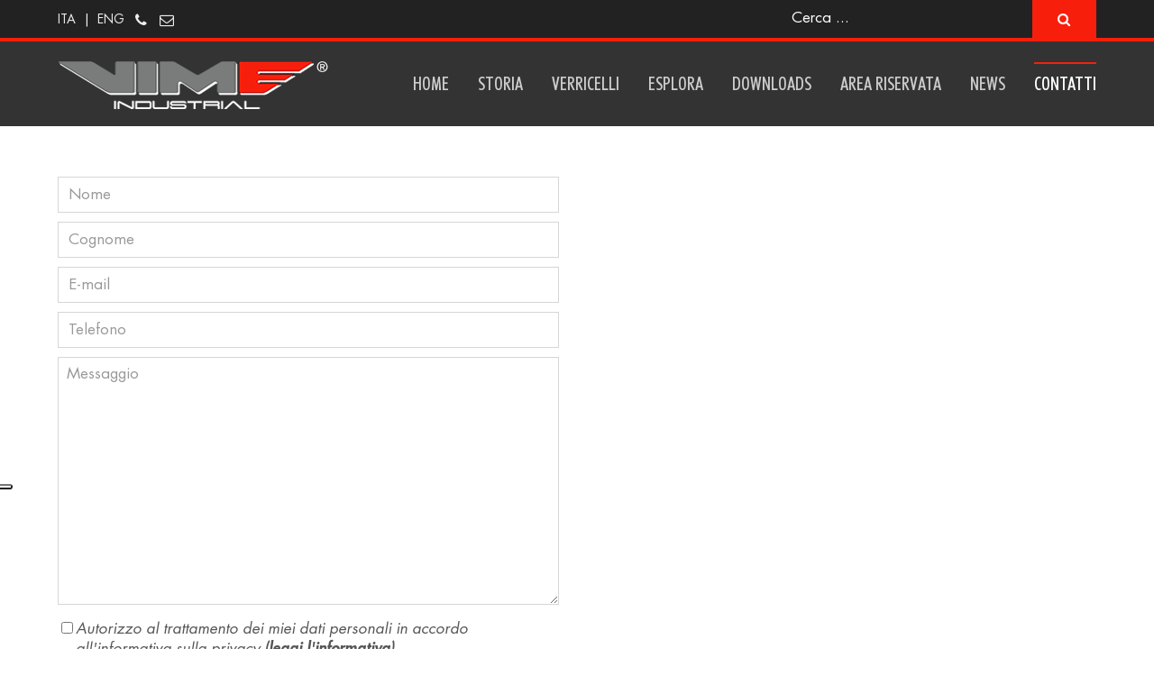

--- FILE ---
content_type: text/html; charset=UTF-8
request_url: https://www.vimeindustrial.it/it/contatti
body_size: 7498
content:
<!DOCTYPE html>
<html lang="it">
<head>

<title>Contatti</title>
<meta name="description" content="V.I.M.E. Srl - Contatti" />
<meta name="keywords" content="" />

<meta charset="utf-8" />
<meta name="robots" content="index,follow" />
<meta name="format-detection" content="telephone=no" />
<meta name="viewport" content="width=device-width, initial-scale=1, maximum-scale=5" />
<meta name="HandheldFriendly" content="true" />

<base href="https://www.vimeindustrial.it/" />

<link rel="preload" href="font-awesome/fonts/fontawesome-webfont.woff" as="font" crossorigin>
<link rel="preload" href="font-awesome/fonts/fontawesome-webfont.woff2" as="font" crossorigin>
<link rel="preload" href="font/Futura.woff2" as="font" crossorigin>
<link rel="preload" href="font/Futura.woff" as="font" crossorigin>
<link rel="preload" href="font/FuturaBT-MediumCondensed.woff2" as="font" crossorigin>
<link rel="preload" href="font/FuturaBT-MediumCondensed.woff" as="font" crossorigin>
<link rel="preload" href="font/FuturaStd-Book.woff2" as="font" crossorigin>
<link rel="preload" href="font/FuturaStd-Book.woff" as="font" crossorigin>
<link rel="preload" href="font/FuturaStd-BookOblique.woff2" as="font" crossorigin>
<link rel="preload" href="font/FuturaStd-BookOblique.woff" as="font" crossorigin>
<link rel="preload" href="font/FuturaStd-Heavy.woff2" as="font" crossorigin>
<link rel="preload" href="font/FuturaStd-Heavy.woff" as="font" crossorigin>
<link rel="preload" href="font/FuturaStd-HeavyOblique.woff2" as="font" crossorigin>
<link rel="preload" href="font/FuturaStd-HeavyOblique.woff" as="font" crossorigin>

<style type="text/css">
nav ul,nav ul ul,nav ul ul ul,nav ul ul ul ul {list-style:none;margin:0;padding:0}
#preloader{background:rgba(255,255,255,1);width:100%;height:100%;position:fixed;bottom:0;left:0;right:0;top:0;z-index:9999999999997}#load{left:50%;top:50%;-ms-transform:translate(-50%,-50%);-webkit-transform:translate(-50%,-50%);-moz-transform:translate(-50%,-50%);transform:translate(-50%,-50%);position:fixed;z-index:9999999999998}
</style>

<script src="js/jquery-3.5.1.min.js"></script>


<script type="text/javascript">


function clearForm(oForm) 
{
    
  var elements = oForm.elements;     
  oForm.reset();
  for(i=0; i<elements.length; i++) {
      
	field_type = elements[i].type.toLowerCase();
	
	switch(field_type) {
	
		case "text": 
		case "password": 
		case "textarea":
		case "hidden":				
			elements[i].value = ""; 
			break;
        
		case "radio":
		case "checkbox":
  			if (elements[i].checked) {
   				elements[i].checked = false; 
			}
			break;

		case "select-one":
		case "select-multi":
            //elements[i].selectedIndex = -1;
			elements[i].value = "";
			break;

		default: 
			break;
	}
    }
}





function Trim(stringa)
{
reTrim=/\s+$|^\s+/g;
return stringa.replace(reTrim,"");
}





function ControllaContatti() {

var email_reg_exp = /^([a-zA-Z0-9_\.\-])+\@(([a-zA-Z0-9\-]{2,})+\.)+([a-zA-Z0-9]{2,})+$/;

var controllo=false;

var colSfCampo = "#d6d6d6";
var evidenziaSfCampo = "#cc0000";

var elemCol = document.form1.elements; 
for(i=0; i<elemCol.length; i++) 
{
	if (	elemCol[i].type.toLowerCase() != "radio" && 
			elemCol[i].type.toLowerCase() != "checkbox" && 
			elemCol[i].type.toLowerCase() != "submit"
		)
	{
		elemCol[i].style.borderColor = colSfCampo;
	}
}


if (Trim(document.form1.nome.value) == "")
{
controllo=true;
document.form1.nome.focus();
document.form1.nome.style.borderColor = evidenziaSfCampo;
alert(alertCode("Compilare il campo: nome"));
}
else if (Trim(document.form1.cognome.value) == "")
{
controllo=true;
document.form1.cognome.focus();
document.form1.cognome.style.borderColor = evidenziaSfCampo;
alert(alertCode("Compilare il campo: cognome"));
}
else if (!email_reg_exp.test(document.form1.email.value) || (Trim(document.form1.email.value) == "") || (document.form1.email.value == "undefined")) 
{
controllo=true;
document.form1.email.focus();
document.form1.email.style.borderColor = evidenziaSfCampo;
alert(alertCode("Inserire una email valida"));
}
/*
else if (Trim(document.form1.telefono.value) == "")
{
controllo=true;
document.form1.telefono.focus();
document.form1.telefono.style.borderColor = evidenziaSfCampo;
alert(alertCode("Compilare il campo: telefono"));
}
*/
else if (Trim(document.form1.testo.value) == "" )
{
controllo=true;
document.form1.testo.focus();
document.form1.testo.style.borderColor = evidenziaSfCampo;
alert(alertCode("Compilare il campo: messaggio"));
}
else if (document.form1.privacy.checked == false)
{
controllo=true;
document.form1.privacy.focus();
document.form1.privacy.style.borderColor = evidenziaSfCampo;
alert(alertCode("Acconsentire al trattamento dei dati personali come indicato nella privacy policy"));
}
/*
// SE ALLEGATI OBBLIGATORI
else if (document.form1.uploadfile.value=="" || document.form1.uploadfile.value.length<4)
{
var controllo=true; 
document.form1.uploadfile.focus();
alert("Compilare il campo: allegato");
}
*/
else if (Trim(document.form1.code.value) == "")
{
controllo=true;
document.form1.code.focus();
document.form1.code.style.borderColor = evidenziaSfCampo;
alert(alertCode("Inserire il codice di verifica"));
}

if (controllo){ return false; }else{ document.getElementById('mailLoading').style.display = 'block'; return true; }
// window.scrollTo(0,0);
}





function mailSent(risultato,errInvio)
{
	if (risultato == "ok")
	{ 
		clearForm(document.form1)
	}
	
	document.getElementById('mailLoading').style.display = 'none';
	document.getElementById('mailResult').innerHTML = unescape(errInvio);
	document.getElementById('mailResult').style.display = 'block';

	return true;   
}


</script>




<meta property="og:locale" content="it_IT" />
<meta property="og:type" content="website" />
<meta property="og:title" content="Contatti" />
<meta property="og:description" content="V.I.M.E. Srl - Contatti" />
<meta property="og:url" content="https://www.vimeindustrial.it/" />
<meta property="og:site_name" content="V.I.M.E. Srl" />

<script type="application/ld+json">
{ "@context": "https://schema.org","@type":"LocalBusiness","name": "Contatti","image": "immagini/vimeindustrial.png","description":"V.I.M.E. Srl - Contatti","url": "https://www.vimeindustrial.it/", "telephone":"39051861362"}
</script>




<script type="text/javascript">
var _iub = _iub || [];
_iub.csConfiguration = {"askConsentAtCookiePolicyUpdate":true,"ccpaAcknowledgeOnDisplay":true,"consentOnContinuedBrowsing":false,"countryDetection":true,"enableCcpa":true,"enableLgpd":true,"floatingPreferencesButtonDisplay":"anchored-center-left","invalidateConsentWithoutLog":true,"lgpdAppliesGlobally":false,"perPurposeConsent":true,"siteId":2889182,"whitelabel":false,"cookiePolicyId":39681532,"lang":"it", "banner":{ "acceptButtonDisplay":true,"closeButtonDisplay":false,"customizeButtonDisplay":true,"explicitWithdrawal":true,"listPurposes":true,"position":"float-bottom-center","rejectButtonDisplay":true }};
</script>
<script type="text/javascript" src="//cdn.iubenda.com/cs/ccpa/stub.js"></script>
<script type="text/javascript" src="//cdn.iubenda.com/cs/iubenda_cs.js" charset="UTF-8" async></script>



 


</head>
<body>


 



<div id="preloader"><div id="load"><img src="immagini/cms/preload.gif" alt="VIME"></div></div>


<div id="wrapper">


<header>
	<div id="headerTopBordo">
		<div id="headerTop">
		<div id="headerTopInt">

			<div class="row">	

				<div class="col-lg-8 col-md-8">

					<div id="social">
						<a href="it/contatti" class="attivo">ITA</a> &nbsp;|&nbsp; <a href="en/contatti">ENG</a>						&nbsp;
						<a href="tel:+39051861362"><i class="fa fa-phone"></i></a>						<span id="e564084497">[javascript protected email address]</span><script type="text/javascript">/*<![CDATA[*/eval("var a=\"f-7YTv8ymRAVF5QjrHeX+oPKCtS@OMZu_.xBGUz1nqW2skaDlg0p3c6E9iNwbh4LdJI\";var b=a.split(\"\").sort().join(\"\");var c=\"g6aE54gckg6shwbNgq37gb\";var d=\"\";for(var e=0;e<c.length;e++){d+=b.charAt(a.indexOf(c.charAt(e)));}d = d.replace(/\\+/g, \"\");document.getElementById(\"e564084497\").innerHTML=\"<span style=\\\"white-space:nowrap;\\\"><a class=\\\"noUnder\\\" href=\\\"mailto:\"+d+\"\\\"><i class=\\\"fa fa-envelope-o\\\"></i>  <span class=\\\"nomob\\\"></span></a></span>\"")/*]]>*/</script>					</div>

				</div>

				<div class="col-lg-4 col-md-4" class="dxdesk dxtab sxmob">
					<form id="cerca" action="it/prodotti" method="post" name="form" onSubmit="return ControllaForm()">
						<input type="text" name="chiave" placeholder="Cerca ..." value="" /><button type="submit"><i class="fa fa-search"></i></button>
					</form>
				</div>

			</div>

		</div>
		</div>
	</div>
    <div id="headerInt">
                
        <div id="logo">
            <a href="https://www.vimeindustrial.it/it/"><img src="immagini/vimeindustrial.png" alt="VIME Industrial" /></a>
        </div>
        
        <div id="menuTop">                   
            <nav>
                <ul id="menu"> 
                    <li><a href="https://www.vimeindustrial.it/it/">Home</a></li>
                    <li><a href="it/storia">Storia</a></li>


                    <li><a href="#" style="cursor:default;">Verricelli</a>
                        <ul>
                            <li><a href="#" style="cursor:default;">(EN 14492-1) conformi</a>

		<ul class="subMenu">

			<li><a href="en-14492-1/Verricelli-idraulici-epicicloidali-CE-8">Verricelli idraulici epicicloidali CE</a>

		</li> 
			
			<li><a href="en-14492-1/Verricelli-idraulici-a-vite-senza-fine-CE-9">Verricelli idraulici a vite senza fine CE</a>

		</li> 
			
			<li><a href="en-14492-1/Verricelli-elettrici-a-vite-senza-fine-DC-CE-10">Verricelli elettrici a vite senza fine DC CE</a>

		</li> 
			
			<li><a href="en-14492-1/Verricelli-elettrici-a-vite-senza-fine-AC-CE-11">Verricelli elettrici a vite senza fine AC CE</a>

		</li> 
			

		</ul>
		
                            </li>
							
							                        </ul>
                    </li>
									
					<li class="menu_cols"><a href="#">Esplora</a>
					
					<ul class="subMenu menu_cols">

						<li>
						<a href="#" class="tit_cols" style="cursor:default;">In base all'applicazione</a>
<a href="it/prodotti/app/carro-soccorso">Carro soccorso</a>
<a href="it/prodotti/app/semi-rimorchio">Semi rimorchio</a>
<a href="it/prodotti/app/recupero">Recupero</a>
<!--
						<a href="prodotti/app/carro-soccorso">Carro soccorso</a>
						<a href="prodotti.php?app=semi-rimorchio">Semi rimorchio</a>
						<a href="prodotti.php?app=recupero">Recupero</a>
-->
						</li>
						
						<li>
						<a href="#" class="tit_cols" style="cursor:default;">In base alla capacit&agrave; di tiro</a>
<a href="it/prodotti/app/1.000---3.000-kg.-[2.204---6.614]-lbs.">1.000 - 3.000 Kg. [2.204 - 6.614] Lbs.</a>
<a href="it/prodotti/app/3.600-kg---4.500-kg.-[8.000---10.000]-lbs.">3.600 kg - 4.500 Kg. [8.000 - 10.000] Lbs.</a>
<a href="it/prodotti/app/5.200---7.200-kg.-[11.464---15.873]-lbs.">5.200 - 7.200 Kg. [11.464 - 15.873] Lbs.</a>
<a href="it/prodotti/app/7.850---9.000-kg.-[17.306---19.842]-lbs.">7.850 - 9.000 Kg. [17.306 - 19.842] Lbs.</a>
<a href="it/prodotti/app/10.000---18.000-kg.-[22.046---39.683]-lbs.">10.000 - 18.000 Kg. [22.046 - 39.683] Lbs.</a>
<a href="it/prodotti/app/20.000---35.000-kg.-[44.092---77.162]-lbs.">20.000 - 35.000 Kg. [44.092 - 77.162] Lbs.</a>
		
<!--
						<a href="prodotti.php?cap=3600-4500">3.600 kg – 4.500 Kg</a>
						<a href="prodotti.php?cap=4500-6700">4.500 kg – 6.700 Kg</a>
-->
						</li>

					</ul>					
					</li>
                    <li><a href="#" style="cursor:default;">Downloads</a>

			<ul class="subMenu">

				<li><a href="it/downloads/cataloghi">Cataloghi</a>
				</li>       
				<li><a href="it/downloads/brochures">Brochures</a>
				</li>       
				<li><a href="it/downloads/privacy-clienti-fornitori">Privacy clienti fornitori</a>
				</li>       

			</ul>

                    </li>
					<li><a href="it/area">Area riservata</a></li>
                    <li><a href="it/news">News</a></li>
                    <li><a href="it/contatti" class="navattivo">Contatti</a></li>
                </ul>
            </nav>       
        </div>
		<script>$(function() {$('#menu a[href="#"]').click(function(e){e.preventDefault();});});</script>
		
		<div id="slicknav_btn_pos"></div>
		
    </div>

	<div id="slicknav_menuTop"></div>

</header>


	



    
<div class="container">
	<div class="template">







	<div class="row">    
	<div class="col-lg-6 col-md-6">


		<form method="post" name="form1" action="include/inc.contattiAjax.php" target="mail_target" onsubmit="return ControllaContatti();">
  

        <div class="marginbot-s">
			<input type="text" class="txt w100" name="nome" value="" placeholder="Nome" aria-label="Nome" />
        </div>
        
                
        <div class="marginbot-s">
			<input type="text" class="txt w100" name="cognome" value="" placeholder="Cognome" aria-label="Cognome" />
        </div>



        <div class="marginbot-s">
			<input type="text" class="txt w100" name="email" value="" placeholder="E-mail" aria-label="E-mail" />
        </div>



        <div class="marginbot-s">
			<input type="text" class="txt w100" name="telefono" value="" placeholder="Telefono" aria-label="Telefono" />
        </div>
        
        

        <div class="marginbot-s">
			<textarea class="txt w100" name="testo" rows="15" style="overflow:auto;" placeholder="Messaggio" aria-label="Messaggio"></textarea>
 
        </div>
        
        
                




        <div class="marginbot-m">

<table><tr><td style="vertical-align:middle;"><input name="privacy" type="checkbox" value="ok" aria-label="Privacy" />&nbsp;&nbsp;</td><td style="vertical-align:middle; padding:0; text-align:left;"><em>Autorizzo al trattamento dei miei dati personali in accordo all'informativa sulla privacy <strong><span style="white-space:nowrap;">(<a href="privacy.php?pop" target="_blank">leggi l'informativa</a>)</span></strong></em></td></tr></table>
        
            
		</div>
           


        <div class="marginbot-m">
    

				<div style="float:left; margin:10px 12px 10px 0;">
					<table>
						<tr>
							<td style="padding:0 12px 0 0; vertical-align:middle;"><img src="include/securimage/securimage_show.php?col=ffffff&sid=80253183f33314b6cc8d607498ea5e41" id="image" /></td>
							<td style="padding:0 12px 0 0; vertical-align:middle;"><input type="text" class="txt" name="code" size="6" style="height:40px; line-height:38px;" aria-label="Captcha" /></td>
                            <td style="vertical-align:middle;"><a href="#" onClick="document.getElementById('image').src = 'include/securimage/securimage_show.php?sid=' + Math.random(); return false"><img src="include/securimage/images/refresh.png" alt="Refresh" border="0" /></a></td>
						</tr>
					</table>
				</div>
        

				<div style="float:left; margin:10px 12px 10px 0;">
					<input type="submit" name="submit" class="button-submit" style="height:40px; line-height:38px; padding:0 15px; text-transform:uppercase; font-size:1em;" value="Invia &rsaquo;" aria-label="Invia" />
				</div>                   

				<div style="float:left; margin:10px 0 10px 0; padding:2px 0 0 0;">
					<span id="mailLoading"><img src='immagini/cms/loader.gif' alt='Loader' style='vertical-align:middle;' /></span>
					<span id="mailResult" style="padding-top:3px;"></span>
				</div> 

				<div class="chiudi"></div>

		</div>
    
    

		</form>

		<iframe id="mail_target" name="mail_target" title="Contatti" src="" style="width:0;height:0;border:0;"></iframe>
 
 
	</div>




	<div class="col-lg-6 col-md-6">

    
    </div>
    
    

    
    <div class="chiudi"></div>



	</div>
    



		<div class="chiudi alt-l"></div>
		<div class="chiudi alt-m"></div>
        
   	</div> <!-- template -->
        
</div> <!-- container -->

<div class="pushfooter"></div>

</div> <!-- wrapper -->





<footer>

    <div id="footerInt">
    
 
			<div class="row">	
				
				<div class="col-lg-4 col-md-4">
                <div class="colFoot">
					
					<span class="carat1bb"><strong>V.I.M.E. Srl</strong></span>
<div class="chiudi alt-s"></div>
Via Gramsci, 15
<div class="chiudi alt-s"></div>
40050 Funo di Argelato (BO) Italy
<div class="chiudi alt-s"></div>
 
				</div> 
                </div>
					
				<div class="col-lg-4 col-md-4 margintop-mob-l">
                <div class="colFoot colFoot_b">

					<div id="social2">
						<a href="https://www.facebook.com/" target="_blank" class="noUnder"><i class="fa fa-facebook"></i></a>

						<a href="https://www.instagram.com/" target="_blank" class="noUnder"><i class="fa fa-instagram"></i></a>

						<a href="https://www.youtube.com/" target="_blank" class="noUnder"><i class="fa fa-youtube"></i></a>




</div>
						
					<div class="alt-s"></div>
						
					<i class="fa fa-phone"></i>&nbsp; <a href="tel:+39051861362" class="noUnder">+39 051861362</a>
<div class="chiudi alt-s"></div>
<span id="e509776344">[javascript protected email address]</span><script type="text/javascript">/*<![CDATA[*/eval("var a=\"SvfD60hcRIk8.G+9al_4WZw@B2MYeJtL-7yPjdbrHQomTNCiuKqFXAzU1sx3npgO5EV\";var b=a.split(\"\").sort().join(\"\");var c=\"KzCUGgKANKzTp3nxKQXfKn\";var d=\"\";for(var e=0;e<c.length;e++){d+=b.charAt(a.indexOf(c.charAt(e)));}d = d.replace(/\\+/g, \"\");document.getElementById(\"e509776344\").innerHTML=\"<span style=\\\"white-space:nowrap;\\\"><a class=\\\"noUnder\\\" href=\\\"mailto:\"+d+\"\\\"><i class=\\\"fa fa-envelope-o\\\"></i>  \"+d+\"</a></span>\"")/*]]>*/</script>
<div class="chiudi alt-s"></div>
                    
				</div>	
                </div>					

				<div class="col-lg-4 col-md-4 margintop-mob-l">
                <div class="colFoot colFoot_b">

					P.I. 00582711206 - C.F. 02488330370
<div class="chiudi alt-s"></div>
<a href="it/cookies" class="noUnder">Cookie Policy</a>
<div class="chiudi alt-s"></div>
<a href="it/privacy" class="noUnder">Privacy Policy</a>
<div class="chiudi alt-s"></div>
 
 					
				</div>	
                </div>
                						
				<div class="chiudi"></div>
 			</div>
            

           
<script type="text/javascript">
$(window).on('load resize', function() 
{
	colFoot();
});
function colFoot()
{
		var mq = window.matchMedia( "(min-width: 769px)" );

		$('.colFoot').css("height", "auto");

		if (mq.matches)
		{
			var heights = $(".colFoot").map(function ()
			{
				return $(this).height();
			}).get();
		
			maxHeight = Math.max.apply(null, heights);
			
			$(".colFoot").each(function (i) {
				$(this).height(maxHeight);
			});
		}			
}
</script>           
   

   
                    
           
    </div>	
	
		
	<div class="alt-l"></div>
	<div id="nd">
				<a href="https://www.siti-web-bologna.com/" target="_blank">siti-web-bologna.com</a>
			</div>  
    
</footer> 


<a href="#" class="scrollup"></a>




<script>
function ControllaForm() {
	var controllo=false; 
	if (document.form.chiave.value == "" )
	{
		controllo=true;
		document.form.chiave.focus();
		alert("Inserire il testo da cercare!");
	}
	if (controllo){return false}else{return true} 
}
</script>


<link href="https://www.vimeindustrial.it/stile6.css" rel="stylesheet" type="text/css" />
<!--[if lt IE 9]>
<script src="https://www.vimeindustrial.it/js/html5.js"></script>
<style type="text/css">
	section, article, nav, header, footer{ display: block; }
</style>
<![endif]-->
<!--[if IE 7]> 
    <style type="text/css"> body, html {overflow-x: hidden;} </style> 
<![endif]--> 


<script>var txtCook = "no";</script><script src="https://www.vimeindustrial.it/js/funzioni.min.js"></script>
<script src="https://www.vimeindustrial.it/js/stx.js"></script><noscript><img src="include/inc.stx.php" style="display:none;" alt="V.I.M.E. Srl" /></noscript>
<script>
// tab resp no mob
$(window).on('load resize', function() { 
  var mq = window.matchMedia( "(max-width: 991px)" );
  $("table").each(function(index)
  {
  	if ($(this).find('tr:first > td').length > 2 && mq.matches)
	{
		$(this).removeClass('tab');
		$(this).addClass('tabNoMob');
		$(this).wrap( "<div class='tabNoMob_o'></div>" );
	}
  });
});
// tab resp th + data-label
$(function() {
  $('.tab td').each(function(){
    var tdIndex = $(this).index();
    if ($('tr').find('th').eq(tdIndex).attr('data-label')) {
      //var thText = $('tr').find('th').eq(tdIndex).data('label'); // se data-label="" in th (ad esempio con stesso nome ma abbreviato per mobile): <th data-label='Desc'>Description</th>
    } else {
      //var thText = $('tr').find('th').eq(tdIndex).text();
    }
    //$(this).attr('data-label', thText + ':');
	
	$("table.tab tr th").parent("tr").css({"padding":"0px"});	
  });
});
// placeholder select
$(function() {
	$("select").each(function(index){
		if ($(this).val() != ""){
			$(this).removeClass('place_holder');
		}else{
			$(this).addClass('place_holder');
		}
	});
	$('select').on('change', function() {
		if ($(this).val()){
			$(this).removeClass('place_holder');
		}else{
			$(this).addClass('place_holder');
		}
	});
});
</script>



<!-- <script src="js/jquery-ui.1.12.1.min.js"></script> -->
<script src="js/shadowbox/jquery.ui.touch-punch.min.js"></script>
<link rel="stylesheet" type="text/css" href="js/shadowbox/shadowbox.css" />
<script src="js/shadowbox/shadowbox.js"></script>
<script>
Shadowbox.init( 
{		
    handleOversize: "resize",
    modal: false,
	
	onFinish : function () 
	{ 
		/* Make the image viewport draggable */
		$( "img#sb-player" ).draggable({ axis: "x" });

		/* Save the current position of the image in a global variable */
		leftrightDirection = $( "img#sb-player" ).offset().left;  

		/** Execute the calculation of the direction and call the next/prev functions **/
		$( "img#sb-player" ).draggable({ stop: function( event, ui ) 
		{
			var leftrightDirectionCalculated = leftrightDirection - $( "img#sb-player" ).offset().left;
			if (Math.abs( leftrightDirectionCalculated ) > 30)
			{
				if (leftrightDirectionCalculated < 0)
				{
					/* Go to the previous image */
					Shadowbox.previous()
				}
				else
				{
					/* Go to the next image */
					Shadowbox.next();
				}
			}
		}});
	}, 
	onOpen: function() 
	{ 
	}, 
	players: ['html','img', 'iframe' ,'inline']   
});
$(window).on('load', function() {
	Shadowbox.setup("a[title='box']", {
		handleOversize: "drag",
		modal: false
	});
});
$(function() {
	$("a[title='box']").hover( 
		function() 
		{ 
			$(this).attr("title",""); 
		}, 
		function() 
		{ 
			$(this).attr("title",originalTitle); 
		} 
	);
});
</script>
 


<link rel="stylesheet" href="https://www.vimeindustrial.it/js/mobileNav/slicknav.min.css">
<script src="https://www.vimeindustrial.it/js/mobileNav/jquery.slicknav.min.js"></script>
<script>
var alt_head = 0;
$(function()
{
	$("#menu a[href='#']").click(function(e) { e.preventDefault(); });
	
    alt_head = $('header').height();

	function mobNavScroll() { 
		$('.slicknav_nav').css({'max-height': ($(window).height() - alt_head) + 'px', 'overflow-y':'scroll'}); 
		if ($('.slicknav_nav').height() <= ($(window).height() - alt_head)) 
		{
			$('.slicknav_nav').css({'max-height': 'auto', 'overflow-y':'initial'}); 
		}
	}

	$('#menu').slicknav({
		prependTo:'#slicknav_menuTop',
		//closeOnClick:true,
		duration: 300,
		open: function(){mobNavScroll();}				
	});

	
	$(window).on('resize', function() {mobNavScroll();});
});
</script>


<link href="https://www.vimeindustrial.it/font-awesome/css/font-awesome.min.css" rel="stylesheet" type="text/css">
<!--<link href="js/wow/animate.css" rel="stylesheet" />
<script src="https://www.vimeindustrial.it/js/wow/wow.min.js"></script>
<script>
	new WOW().init();
</script>-->


<script>
$(function() {$('#menu a[href="#"]').click(function(e){e.preventDefault();});});
$(function() {$("body").addClass("overflow_hidden");});$(function() {$("body").removeClass("overflow_hidden");$("body").addClass("overflow_auto");$("#preloader").delay(20).fadeOut(300);$("#load").delay(0).fadeOut(300);});</script>


<script>
	
$(window).on('load resize', function() 
{
	stickyHead();
});

function stickyHead()
{	
	//var misMob = 991;
	//var mq = window.matchMedia( "(min-width: "+(misMob+1)+"px)" );
	//if (mq.matches)
	//{	
	
		if ($(window).scrollTop() > 60)
		{
			$('#headerTop').addClass('headerTopScroll');
			$('#headerInt').addClass('headerIntScroll');
			$('#logo').addClass('logoScroll');			
		}else{
			$('#headerTop').removeClass('headerTopScroll');
			$('#headerInt').removeClass('headerIntScroll');
			$('#logo').removeClass('logoScroll')		
		}
		
		$(window).on('scroll', function() 
		{
				
				if ($(window).scrollTop() > 60) 
				{
					$('#headerTop').addClass('headerTopScroll');
					$('#headerInt').addClass('headerIntScroll');
					$('#logo').addClass('logoScroll');
				}else{
					$('#headerTop').removeClass('headerTopScroll');
					$('#headerInt').removeClass('headerIntScroll');
					$('#logo').removeClass('logoScroll');					
				}
	
		});
	//}
}

</script> 









<!--<script src="https://www.vimeindustrial.it/js/wz_tooltip.js"></script>
<script>if(isMobile.any()) {function Tip(n){} function UnTip(){}}</script>-->


</body>
</html>




--- FILE ---
content_type: text/css
request_url: https://www.vimeindustrial.it/stile6.css
body_size: 20911
content:
* {
  -webkit-box-sizing: border-box;
    -moz-box-sizing: border-box;
      box-sizing: border-box;
}
*:before,
*:after {
  -webkit-box-sizing: border-box;
    -moz-box-sizing: border-box;
      box-sizing: border-box;
}

dl, dt, dd, ol, ul, li, fieldset, form, label, legend, table, caption, tbody, tfoot, thead, tr, th, td, article, aside, canvas, details, embed, figure, figcaption, footer, header, hgroup, 
menu, nav, output, ruby, section, summary, time, mark, audio, video {
	margin: 0;
	padding: 0;
	border: 0;
	font-size: 100%;
	font: inherit;
	vertical-align: baseline;
}
/* HTML5 display-role reset for older browsers */
article, aside, details, figcaption, figure, footer, header, hgroup, menu, nav, section {
	display: block;
}
blockquote, q {
	quotes: none;
}
blockquote:before, blockquote:after, q:before, q:after {
	content: '';
	content: none;
}

div, span, object, iframe, h1, h2, h3, h4, h5, h6, p, blockquote, pre, a, abbr, acronym, cite, code, em, img, q, small, strike, strong, sub, dl, dt, dd, ol, ul, li, fieldset, form, label, legend {
	margin: 0; padding: 0; border: 0; outline: 0; font-size: 100%; vertical-align: baseline;
}

input::-moz-focus-inner { 
  border: 0; 
}
a {outline:0; word-wrap:break-word;}
a:hover, a:active, a:focus {outline:0;}
img {border: 0; vertical-align:bottom;}
table {margin:0; padding:0; border:0; border-collapse:collapse;}
table td {vertical-align:middle;}
/* table td {padding-bottom:4px;} */




@font-face {
	font-family: 'Futura_std';
	src: url('font/FuturaStd-Book.woff2') format('woff2'),
		url('font/FuturaStd-Book.woff') format('woff');
	font-weight: normal;
	font-style: normal;
	font-display: swap;
}

@font-face {
	font-family: 'Futura_italic';
	src: url('font/FuturaStd-BookOblique.woff2') format('woff2'),
		url('font/FuturaStd-BookOblique.woff') format('woff');
	font-weight: normal;
	font-style: italic;
	font-display: swap;
}

@font-face {
    font-family: 'Futura_medium';
    src: url('font/Futura.woff2') format('woff2'),
        url('font/Futura.woff') format('woff');
    font-weight: 500;
    font-style: normal;
    font-display: swap;
}

@font-face {
	font-family: 'Futura_bold';
	src: url('font/FuturaStd-Heavy.woff2') format('woff2'),
		url('font/FuturaStd-Heavy.woff') format('woff');
	font-weight: 900;
	font-style: normal;
	font-display: swap;
}

@font-face {
	font-family: 'Futura_bolditalic';
	src: url('font/FuturaStd-HeavyOblique.woff2') format('woff2'),
		url('font/FuturaStd-HeavyOblique.woff') format('woff');
	font-weight: 900;
	font-style: italic;
	font-display: swap;
}

@font-face {
    font-family: 'Futura_condensedMedium';
    src: url('font/FuturaBT-MediumCondensed.woff2') format('woff2'),
        url('font/FuturaBT-MediumCondensed.woff') format('woff');
    font-weight: 500;
    font-style: normal;
    font-display: swap;
}



strong, b {font-family:'Futura_bold'; font-weight:normal;}
em, i {font-family:'Futura_italic';}
strong i, strong em, i strong, em strong, b i, b em, i b, em b {font-family: 'Futura_bolditalic'; font-weight:normal;}



body {
	background:#fff/* url(immagini/sfondo.gif) repeat 0 0*/;
	margin:0;
	padding:0;
	font-family: 'Futura_std', Arial, verdana; 
	font-size: 17px;
	line-height:22px;
	color: #555;
	text-align: center;
	height: 100%;
	overflow-x:hidden !important;
}

html{
	height:100%;
}
#wrapper{
	min-height:100%;
	height:auto !important;
	height:100%;
	margin:0 auto -280px; 
	overflow-x:hidden !important;
}
.pushfooter{
	height:280px; 
}

.overflow_hidden {overflow:hidden;}
.overflow_auto {overflow:auto;}


/* *** LINK *** */

a:link, a:visited {color: #555; text-decoration: underline;}
a:hover {color: #999; text-decoration: underline;}

a.noUnder:link, a.noUnder:visited {color: #555; text-decoration: none;}
a.noUnder:hover, a.noUnder h1:hover, a.noUnder h2:hover, a.noUnder h3:hover, a.noUnder h4:hover, a.noUnder h5:hover, a.noUnder h6:hover {color: #999; text-decoration: none;}

a.noUnderB:link, a.noUnderB:visited {color: #555; text-decoration: none;}
a.noUnderB:hover {color: #999; text-decoration: none;}

.login a.noUnder {font-size:16px;} .login a i {font-size:19px;}

a[href$='.pdf']:link, a[href$='.doc']:link, a[href$='.docx']:link, a[href$='.xls']:link, a[href$='.xlsx']:link, a[href$='.zip']:link, a[href$='.rar']:link, a[href$='.pdf']:visited, a[href$='.doc']:visited, a[href$='.docx']:visited, a[href$='.xls']:visited a[href$='.xlsx']:visited, a[href$='.zip']:visited, a[href$='.rar']:visited {color: #555; text-decoration: none;}
a[href$='.pdf']:hover, a[href$='.doc']:hover, a[href$='.docx']:hover, a[href$='.xls']:hover, a[href$='.xlsx']:hover, a[href$='.zip']:hover, a[href$='.rar']:hover {color: #999; text-decoration: none;}

a.impag:link, a.impag:visited {color: #555; text-decoration: none;}
a.impag:hover {color: #999; text-decoration: none;}

/* puls back di schede */
a.back:link, a.back:visited {color: #555; font-size: 1.133em; text-decoration: none;}
a.back:hover {color: #999; text-decoration: none;}

/* puls gruppi di schede */
a.elenco:link, a.elenco:visited {color: #555; font-size: 1.133em; text-decoration: none;}
a.elenco:hover {color: #999; text-decoration: none;}





/* *** TXT SITO *** */

.carat1s {font-size: 0.867em;} /* 16 > 0.875 */
.carat1 {font-size: 1em;}
.carat1b {font-size: 1.133em; line-height: 1.2;} /* 1.125 */
.carat1bb {font-size: 1.2em; line-height: 1.2;}  /* 1.188 */
.carat1x {font-size: 1.267em; line-height: 1.2;} /* 1.250 */

.greyDark {color:#555 !important;}
.white {color:#fff !important;}
.black {color:#222 !important;}
.blu {color:#f71f0c !important;}
.medium {font-family: 'Futura_medium';}

.sfGrey {background:#eee;}



/* (= stile-private solo colori) */
h1,h2,h3,h4,h5,h6 {margin:0; padding:0; font-size:1.65em; line-height:1.35em; color:#f71f0c; font-weight:normal; font-family:'Futura_medium'; text-align:inherit; text-align: left;} 
.tit1, .tit1 em {margin:0; font-size:1.65em; line-height:1.35em; color:#f71f0c; font-family:'Futura_medium'; display:block; text-align:inherit; text-align: left;}
.tit2, .tit2 em {margin:0; font-size:1.5em; line-height:1.2em; color:#f71f0c; font-family:'Futura_medium'; display:block; text-align:inherit; text-align: left;}
.tit3, .tit3 em {margin:0; font-size:1.35em; line-height:1.2em; color:#f71f0c; font-family:'Futura_medium'; display:block; text-align:inherit; text-align: left;}
.tit4, .tit4 em {margin:0; font-size:1.25em; line-height:1.2em; color:#555; font-family:'Futura_medium'; display:block; text-align:inherit; text-align: left;}

.center p, .center h1, .center h2, .center h3, .center h4, .center h5, .center h6, .center .tit1, .center .tit2, .center .tit3, .center .tit4 {text-align: center !important;}
[style="text-align: center;"] h1, [style="text-align: center;"] h2, [style="text-align: center;"] h3, [style="text-align: center;"] h4, [style="text-align: center;"] h5, [style="text-align: center;"] h6, [style="text-align: center;"] .tit1, [style="text-align: center;"] .tit2, [style="text-align: center;"] .tit3, [style="text-align: center;"] .tit4 {text-align: center !important;}

.white h1, .white h2, .white h3, .white h4, .white h5, .white h6, .white .tit1, .white .tit2, .white .tit3, .white .tit4 {color: #fff !important;}
.white a:link, .white a:visited, .white a.noUnder:link, .white a.noUnder:visited {color: #fff !important;}
.white a:hover, .white a.noUnder:hover {color: #ccc !important;}

.black h1, .black h2, .black h3, .black h4, .black h5, .black h6, .black .tit1, .black .tit2, .black .tit3, .black .tit4 {color: #222 !important;}
.black a:link, .black a:visited, .black a.noUnder:link, .black a.noUnder:visited {color: #222 !important;}
.black a:hover, .black a.noUnder:hover {color: #444 !important;}



/* norm */
.titLine h1,.titLine h2,.titLine h3,.titLine .tit1,.titLine .tit2,.titLine .tit3 {
    display: inline-block;
    padding-bottom: 30px;
	margin-bottom:30px;
    position: relative;
}
.titLine h1:before,.titLine h2:before,.titLine h3:before,.titLine .tit1:before,.titLine .tit2:before,.titLine .tit3:before {
    content: "";
    position: absolute;
    width: 50%;
    height: 1px;
    bottom: 0;
    left: 25%;
    border-bottom: 1px solid #f71f0c;
}
.white .titLine h1:before, .white .titLine h2:before, .white .titLine h3:before, .white .titLine h4:before, .white .titLine h5:before, .white .titLine .tit1:before, .white .titLine .tit2:before, .white .titLine .tit3:before, .white .titLine .tit4:before {border-bottom: 1px solid #fff !important;}

.black .titLine h1:before, .black .titLine h2:before, .black .titLine h3:before, .black .titLine h4:before, .black .titLine h5:before, .black .titLine .tit1:before, .black .titLine .tit2:before, .black .titLine .tit3:before, .black .titLine .tit4:before {border-bottom: 1px solid #222 !important;}


/* gest */

.titLineCont {text-align: center;}
.titLineCont p, .titLineCont ul, .titLineCont ul li {text-align: left;}

.titLineCont h1,.titLineCont h2,.titLineCont h3,.titLineCont h4,.titLineCont h5,.titLineCont h6,.titLineCont .tit1,.titLineCont .tit2,.titLineCont .tit3 {
    display: inline-block;
    padding-bottom: 32px;
	margin-bottom:14px;
    position: relative;
}
.titLineCont h1:before,.titLineCont h2:before,.titLineCont h3:before,.titLineCont h4:before,.titLineCont h5:before,.titLineCont h6:before,.titLineCont .tit1:before,.titLineCont .tit2:before,.titLineCont .tit3:before {
    content: "";
    position: absolute;
    width: 50%;
    height: 1px;
    bottom: 0;
    left: 25%;
    border-bottom: 1px solid #f71f0c;
}
@media (max-width: 1279px) 
{
	.titLineCont h1,.titLineCont h2,.titLineCont h3,.titLineCont h4,.titLineCont h5,.titLineCont h6,.titLineCont .tit1,.titLineCont .tit2,.titLineCont .tit3 {
    	padding-bottom: 25px;
		margin-bottom:12px;
	}	
}

.white .titLineCont h1:before, .white .titLineCont h2:before, .white .titLineCont h3:before, .white .titLineCont h4:before, .white .titLineCont h5:before, .white .titLineCont .tit1:before, .white .titLineCont .tit2:before, .white .titLineCont .tit3:before, .white .titLineCont .tit4:before {border-bottom: 1px solid #fff !important;}

.black .titLineCont h1:before, .black .titLineCont h2:before, .black .titLineCont h3:before, .black .titLineCont h4:before, .black .titLineCont h5:before, .black .titLineCont .tit1:before, .black .titLineCont .tit2:before, .black .titLineCont .tit3:before, .black .titLineCont .tit4:before {border-bottom: 1px solid #222 !important;}



/* toggle */
.titPush {cursor:pointer;}
.titPush h1, .titPush h2, .titPush h3, .titPush h4, .titPush h5, .titPush h6{font-size:1.467em; line-height:1.3em;} /* tit2 */
.titPush h1:hover, .titPush h2:hover, .titPush h3:hover, .titPush h4:hover, .titPush h5:hover, .titPush h6:hover {color:#bbb;}



/* puls link == stile-private */
.button-link:link, .button-link:visited {
	display:inline-block;
	padding: 6px 15px;
	background: rgba(255,255,255,0);
	color:#f71f0c;
	font-family: 'Futura_medium';
	border:2px solid #f71f0c;
	text-decoration:none;
	/*
	-webkit-border-radius: 8px;
	-moz-border-radius: 8px;
	border-radius: 8px;
	*/
	-webkit-transition-duration: 0.2s;
	-moz-transition-duration: 0.2s;
	transition-duration: 0.2s;
	/*user-select:none;*/
}
.button-link:hover, .button-link:active, .white a.button-link:hover {
	background: #f71f0c;
	color:#fff;
	text-decoration: none;
	cursor:pointer;
}

.white .button-link:link, .white .button-link:visited {
	color:#fff !important;
	border:2px solid #fff !important;
}
.white .button-link:hover, .white .button-link:active, .white .white a.button-link:hover {
	background: #fff !important;
	color:#283277 !important;
}


/* puls form */

.button-submit {
	padding: 10px 20px;
	background: #fff;
	border:2px solid #f71f0c;
	color: #f71f0c;
	font-size: 1em;
	font-family: 'Futura_medium';
	text-decoration:none;
	/*
	-webkit-border-radius: 8px;
	-moz-border-radius: 8px;
	border-radius: 8px;
	*/
	-webkit-transition-duration: 0.2s;
	-moz-transition-duration: 0.2s;
	transition-duration: 0.2s;
	/*user-select:none;*/
}
.button-submit:hover {
	background: #f71f0c;
	color:#fff;
	text-decoration: none;
	cursor:pointer;
}





/* *** HR *** */

hr {height: 1px; border-width: 0px; background-color: transparent; border-bottom: 1px #999 dashed;}




/* *** VARI *** */

.no {color: #cc4443;}
.ok {color: #339900;}


.bordo {
	border:1px solid #ddd;
}
	
.bordoPad {
	padding:25px;
	border:1px solid #ddd;
}
	
.w100 {width:100%;}

	

/* registra */

.control-label {padding-top:4px;}



/* input */

.txt {
	background: #fff; 
	border: 1px solid #d6d6d6;
	/*
	-webkit-border-radius: 5px;
	-moz-border-radius: 5px;
	border-radius: 5px;
	*/
    -webkit-box-sizing: border-box;
       -moz-box-sizing: border-box;
            box-sizing: border-box;
}

textarea {-webkit-appearance: none;}

input[type="text"], input[type="password"], select {
	font-size:1em;
	line-height: 1em;
	font-family: 'Futura_std',Arial;
	text-indent:9px;
	height:40px;
	line-height:100%;
	color:#555;
	-webkit-appearance: none;
}

select {
	/* width:98%; */ /* bug missin border-right ffox */
	height:40px;
	line-height:40px;
	text-indent:0 !important;
	/* se testo troppo lungo (non va sotto freccia) */
    padding:0 30px 0 9px !important;
    -webkit-padding-end: 30px !important;
}


/* select (se formattato togliere sopra) */

.select select {
	padding: 0 40px 0 9px;
	/*border: 0 !important;*/
	border:1px solid #d3d3d3; 
	background: #fff url(immagini/cms/down-arrow.png) no-repeat right center; 
	-webkit-appearance: none;  
	-moz-appearance: none; 
	appearance: none;
	text-overflow: ""; 
	font-size:1em;
	/*
	letter-spacing:-0.01em;
	color:#555;
	*/
	/*
	-webkit-border-radius: 4px;
	-moz-border-radius: 4px;
	border-radius: 4px;
	*/
	/*box-shadow: inset 0 0 5px rgba(000,000,000, 0.4);*/
	cursor:pointer;
}
.select select:focus, select:focus {
	outline:none;
}
/* IE 10+ */
.select select::-ms-expand {
    display: none;
}
/* IE 11+ */
.select select::-ms-value {background: none; color:#555;}


textarea {
	font-size:1em;
	line-height: 1em;
	font-family: 'Futura_std',Arial;
}
textarea.txt{
	padding:9px;
}

.calendario {
	background-image:url(immagini/cms/calendarPrenota.png); 
	background-position:right center; 
	background-repeat:no-repeat; 
	cursor:pointer;
}


/* placeholder */

*::-webkit-input-placeholder {
    color: #999; 
	opacity: 1 !important;
}
*:-moz-placeholder {
    /* FF 4-18 */
    color: #999; 
	opacity: 1 !important; 
}
*::-moz-placeholder {
    /* FF 19+ */
    color: #999; 
	opacity: 1 !important;
}
*:-ms-input-placeholder {
    /* IE 10+ */
    color: #999; 
	opacity: 1 !important;
	line-height:1 !important; 
}

/* placeholder x select vedi js temp_down addClass */
.place_holder {
    color: #999 !important;
}


/* cerca */

form#cerca input[type=text]::-webkit-input-placeholder {
    color: #fff; 
	opacity: 1 !important;
}
form#cerca input[type=text]:-moz-placeholder {
    /* FF 4-18 */
    color: #fff; 
	opacity: 1 !important; 
}
form#cerca input[type=text]::-moz-placeholder {
    /* FF 19+ */
    color: #fff; 
	opacity: 1 !important;
}
form#cerca input[type=text]:-ms-input-placeholder {
    /* IE 10+ */
    color: #fff; 
	opacity: 1 !important;
	line-height:1 !important; 
}

form#cerca input[type=text] {
  width: 80%;
  height:40px;
  line-height:42px;
  padding: 0 10px;
  font-size: 17px;
  color:#fff;
  border: 0;
  outline: none;
  float: left;
  background: #222;
}
form#cerca button {
  float: left;
  width: 20%;
  height:42px;
  line-height:42px;
  padding: 0 10px;
  background: #f71f0c;
  color: #fff;
  font-size: 18px;
  border: 0;
  cursor: pointer;
}
form#cerca button:hover {
  background: #fd4d3e;
}

form#cerca::after {
  content: "";
  clear: both;
  display: table;
}

form {margin: 0;}

p {margin: 0; padding: 0;}

blockquote  {margin-bottom: 0; margin-top: 0;}


/* + jQuery temp_down */
/* se con th x titoli togliere commenti qui e in js temp_down */
table.tab td, table.tab th {border: 1px solid #ddd; border-collapse: collapse;}
table.tab td { padding: 6px 9px; vertical-align: middle;}
/*table.tab th { padding: 9px; vertical-align: middle; background:#98c10f; color:#fff; font-size:1.1em;}*/

@media screen and (max-width: 767px) 
{
  table.tab th { display: none; }
  table.tab tr {
    display: block;
    position: relative;
	padding:15px 0;
    }
  table.tab tr:first-of-type { border-top: 1px solid #ddd; }
  table.tab td { display: table-row; border:0; padding:0;}
  /*table.tab td:before {
    content: attr(data-label);
    display: table-cell;
    font-weight: bold;
    padding: 10px 10px 0 0;
    text-align: right; }*/
  table.tab  td:last-child:after {
    content: "";
    position: absolute;
    left: 0;
    right: 0;
    bottom: 0;
    border-bottom: 1px solid #ddd; }
}

/* solo se no mobile tab con + di 2 colonne, scroll in orizz (vedi temp_down js) */
@media(max-width: 991px) 
{
	table.tabNoMob {margin:0 auto;}
	table.tabNoMob td {border: 1px solid #ddd; border-collapse: collapse;}
	table.tabNoMob tr:first-of-type td {vertical-align: top;}
	table.tabNoMob td { padding: 6px 9px; vertical-align: middle;}
	
	.tabNoMob_o {width:100%; overflow-x: auto;}
}



ul {margin: -7px 0 -7px 18px; padding:0; list-style-type: square;}
ol {margin: -7px 0 -7px 25px; padding:0;}
li {margin: 7px 0 7px 0; padding:0; }

ul.ulpadtop {padding-top:5px;}
ol.ulpadtop {padding-top:5px;}

/* lista inline */
.list-inline {
  padding-left: 0;
  margin-left: -5px;
  list-style: none;
}
.list-inline > li {
  display: inline-block;
  padding-right: 5px;
  padding-left: 5px;
  padding-bottom:10px;
}    

img {border:0;}

.divCont {position:absolute; left:0; top:50%;}
.divRel {position:relative; overflow:hidden;}
.sfTrasp {background: transparent url(immagini/cms/sfTrasp.png) repeat 0 0; height:25px; position:absolute; z-index:9; left:0; overflow:hidden;}
.caratCommFoto {color:#000; line-height:25px; white-space:nowrap; text-align:center;}
.caratCommFoto2 {color:#0d710d; text-align:center; padding:5px 0 0 0; line-height:1;}


.slicknav_menu, #slicknav_menuTop, #slicknav_btn_pos {display:none;} 

.noPadTop {padding-top:0 !important;}
.noPadBot {padding-bottom:0 !important;}







/* MENU ORIZZ */

nav {
	height:44px;
	margin:0 auto;
}
nav ul,
nav ul ul,
nav ul ul ul,
nav ul ul ul ul {
	list-style: none;
	margin: 0;
	padding: 0;
}
nav ul {
	margin: 0 0 0 0;
	height:100%;
}
nav ul li {
	float: left;
	margin:0;
	position: relative;
	text-align:center;
}
nav ul li a {
	display: block;
	margin: 0;
	padding: 0;
	height:100%;
	line-height:44px;
	text-transform: uppercase;
	text-decoration: none;
	border-top:2px solid rgba(0,0,0,0);
}
/* normal */
nav ul li a, nav ul li a:link, nav ul li a:visited {
	text-decoration: none; 
	margin:0 16px;
	color:#ccc;
	font-size: 21px; 
	font-family: 'Futura_condensedMedium';
	text-transform: uppercase;
	-webkit-transition-duration: 0.2s;
	-moz-transition-duration: 0.2s;
	transition-duration: 0.2s;
}

nav ul li:last-child a { margin-right:0 !important; }

/* hover */
nav ul li a:hover {
	color:#fff !important;
}
/* active */
nav ul li a.navattivo {
	border-top:2px solid #f71f0c;
	color:#fff;
}

/* Level 1 */
nav ul ul{
	margin: 0; 
	padding: 0; 
	list-style: none; 
	position: absolute; 
	top: 0; 
	left: -999999px; 
	text-align:left;
	z-index:999999;
	width:auto;
	padding:0 0 0 0;
}
nav ul li li{ float: none;  margin:0; border-right:0; }

nav ul ul li a, nav ul ul li a:link, nav ul ul li a:visited 
{
	display: block; 
	width:100%;
	background:#333;	
	margin:0;
	line-height:1;
	height:auto;
	padding:0 20px 10px 0;
	text-indent:15px;
	text-decoration: none;
	text-align:left;
	white-space:nowrap;
}
nav ul ul li a:hover {
	display: block; 
	text-decoration: none;
	text-align:left;
}
nav ul ul li:first-child a { padding-top:15px; }
nav ul ul li:last-child a { padding-bottom:15px; }


/* Level 2 */
nav ul ul ul{
	padding:0;
	background:none;
	margin-top:0px;		/* compensa differenze padding tra liv 1 e qui */
	margin-left:-1px;	/* avvicina e sovrappone bordi box affiancati */
}
nav ul > li > ul {
	text-align: left;
	width: auto;
	display: none;
	position: absolute;
	top: 100%;
	left: 0;
	z-index: 9999999999; 
}
/*nav ul > li > ul.adjSubmenu {top: calc(100% - 10px) !important;}*/
/* $('nav ul > li > ul').addClass('adjSubmenu');*/
nav ul > li:hover > ul {
	display: block;
}
nav ul ul ul li a, nav ul ul ul li a:link, nav ul ul ul li a:visited 
{
	padding:0 20px 10px 0;
	text-indent:15px;
}
nav ul ul ul li:first-child a { padding-top:15px; } /* rimettiamo riga box top */
nav ul ul ul li:last-child a { padding-bottom:15px;  } /* rimettiamo riga box bot */


/* Level 3 */
nav ul ul ul ul{
	padding:0;
}
nav ul > li > ul > li > ul {
	text-align: left;
	display: none;
	position: absolute;
	left: 100%;
	top: -15px;		/* gestire differenze top tra primo e altri submenu di 3° livello, laterali, sotto riportiamo il primo a 0 */
	margin-left:-1px;
	z-index: 9999999;
}
nav ul > li > ul > li:first-child ul {
	top: 0;
}
/*nav ul > li > ul > li > ul.adjSubmenu {top: 0 !important;}*/
nav ul > li > ul > li:hover > ul {
	display: block;
}
nav ul ul ul ul li a, nav ul ul ul ul li a:link, nav ul ul ul ul li a:visited 
{
	border-top:0; border-bottom:0;
}
nav ul ul ul ul li:first-child a { padding-top:15px; border-top:1px solid #ddd; } 
nav ul ul ul ul li:last-child a { padding-bottom:15px; border-bottom:1px solid #ddd; } 




/* menu_cols */

nav ul li.menu_cols ul.subMenu{
	margin: 0; 
	padding: 0; 
	list-style: none; 
	position: absolute; 
	top: 44px; 
	left: -999999px;  
	text-align:left;
	z-index:999999;
	padding-top:30px;
	padding-bottom:15px;
	border-left:0;
	background: #333;
}
nav ul li.menu_cols{ position: relative; }
nav ul li.menu_cols ul.subMenu li{ float: none; border-right:0;}
nav ul li.menu_cols:hover ul.subMenu{ left: -20px; height:auto; }

nav ul li.menu_cols ul.subMenu li a, nav ul li.menu_cols ul.subMenu li a:link, nav ul li.menu_cols ul.subMenu li a:active, nav ul li.menu_cols ul.subMenu li a:visited 
{
	display: block; 
	font-size: 21px; 
	color:#ccc; 
	text-transform:none;
	line-height:1;
	height:auto;
	padding:0 20px 15px 20px;
	width:100%;
	min-width: 160px;
	white-space:nowrap;
	text-decoration: none;
	text-align:left;
}
nav ul li.menu_cols ul.subMenu li a:hover {
	display: block; 
	color:#fff; 
	border-bottom:0;
	text-decoration: none;
	text-align:left;
}

nav ul li.menu_cols ul.subMenu li:last-child a {
	padding-bottom:25px;
}

nav ul li.menu_cols ul.subMenu li a.navattivo { 
	border-top:0;
	color:#fff;
	cursor:pointer;
}

nav ul li.menu_cols:hover ul.menu_cols{ left: -20px; }



ul.menu_cols {
  width: 600px; 
  padding:0;
  padding-top:30px;

  -webkit-columns: 200px;
  -moz-columns: 200px;
  columns: 200px;
  
  -webkit-column-gap: 0;
  -moz-column-gap: 0;
  column-gap: 0; 
 
}

ul.menu_cols > li > a {width:200px; font-family: 'Futura_condensedMedium' !important;  padding:0 20px 12px 20px !important; line-height: 1 !important; height:auto !important; font-size: 21px;}


ul.menu_cols li a.tit_cols, ul.menu_cols li a.tit_cols:link, ul.menu_cols li a.tit_cols:visited, ul.menu_cols li a.tit_cols:hover {font-family: 'Futura_condensedMedium' !important; font-size: 21px !important; color:#fff !important;}


ul.menu_cols > li {
  
  margin-bottom: 0;
  -webkit-column-break-inside: avoid;
  page-break-inside: avoid;
  break-inside: avoid;

  text-align: left !important;
  background:rgba(0,0,0,0) !important;
}

nav ul ul.menu_cols {
	padding-bottom:25px;
}



@media(max-width: 1279px) 
{
	ul.menu_cols {
	  width: 600px; 
	  -webkit-columns: 200px;
	  -moz-columns: 200px;
	  columns: 200px;
	}

	ul.menu_cols > li > a {width:200px; font-size: 18px !important;}
	
	ul.menu_cols li a.tit_cols, ul.menu_cols li a.tit_cols:link, ul.menu_cols li a.tit_cols:visited, ul.menu_cols li a.tit_cols:hover {font-size: 19px !important;}
}





/* VIDEO */

.video-container {
	position: relative;
	padding-bottom: 56.25%;
	padding-top: 0; height: 0;  /* overflow: hidden; padding-top: 30px */
}
 
.video-container iframe,
.video-container object,
.video-container embed {
	position: absolute;
	top: 0;
	left: 0;
	width: 100%;
	height: 100%;
}


/* solo x video mp4 */
/*
.videoContainer video{
  width: 101%    !important;
  height: auto   !important;
  margin:0 0 -4px -0.5%;
}

.videoContainer{
	position:relative;
	overflow:hidden;
	padding:0;
	margin:0;
	background:#fff;
}
.videoLoading{
	position:absolute;
	top:0;
	left:0;
	width:100%;
	height:100%;
	background:#fff url(js/video/preload.gif) no-repeat center center;
	z-index:4;
}
.initVideo{
	width:90px;
	height:90px;
	position:absolute;
	top:50%;
	left:50%;
	margin:-45px 0 0 -45px;
	overflow:hidden;
	background:url(js/video/playstop.png) no-repeat 0 0;
	cursor:pointer;
	z-index:999999999;
}
*/



/* GOOGLE MAPS */

.googlemap_wrap  {
	position: relative;
	padding-bottom: 65.25%;
	padding-top: 30px;
	height: 0;
	overflow: hidden;
}

.googlemap_wrap iframe {
	position: absolute;
	top: 0;
	left: 0;
	width: 100%;
	height: 100%;
}






/* *** IMPAGINAZIONE *** */

#headerTopBordo {border-bottom:4px solid #f71f0c;}

#headerTop{
	width:100%;
	height:42px;
	background: #222;
	transition: all 0.2s;
}
.headerTopScroll{margin-top:-42px !important;}

#headerTopInt{
	width:1300px;
	max-width: 90%;
	height:100%;
	line-height:42px;
	vertical-align: middle;
	margin:0 auto;
	text-align:left;
	color:#fff;
	font-size:14px;
}

#headerTopInt img{vertical-align: middle; margin-top:-1px;}

#headerTopInt i{
	font-size:15px;
}

#headerTopInt a:link, #headerTopInt a:visited{
	color:#eee;
	text-decoration:none;
}

#headerTopInt a:hover{
	color:#999;
}


#social i{
	font-size:16px;
	line-height:inherit!important;
	vertical-align: middle;
	margin:-2px 10px 0 0;
}

#social a:link, #social a:visited{
	color:#eee;
}

#social a:hover{
	color:#999;
}

#social2 i{
	font-size:20px;
	margin:0 12px 0 0;
}

#social2 a:link, #social2 a:visited{
	color:#eee;
}

#social2 a:hover{
	color:#999;
}


/*
a[href*="linkedin"] .icon-2x-circle {
  padding: 7px 0 0 0 !important;
}
*/


header{
	width:100%;
	position:fixed;
	top:0;
	left:0;
	background:#333;
	z-index:99999999;
	transition: all 0.2s;
}
	
#headerInt{
	width:1300px;
	max-width: 90%;
	height:94px;
	margin:0 auto;
	position:relative;
	transition: all 0.2s;
}
.headerIntScroll{height:84px !important;}


#margSlide {height:136px;}


#telefono{
	display:none; 
}

#menuTop {
	height:44px;
	position:absolute;
	z-index:9999999;
	right: 0;
	top: 50%;
	margin-top:-2px;
	-ms-transform: translate(0,-50%);	
	-webkit-transform: translate(0,-50%); 
	-moz-transform: translate(0,-50%);
	transform: translate(0,-50%);
}

#menuTop_slick {
	width:100%;
}

#logo img{
	width:100%;
}

#logo{
	width:300px;
	position:absolute; 
	left: 0;
	top: 52%;
	-ms-transform: translate(0,-50%);
	-webkit-transform: translate(0,-50%); 
	-moz-transform: translate(0,-50%);
	transform: translate(0,-50%);
	transition: all 0.2s;
}
.logoScroll {width:250px !important;}

#lingue{
	position:absolute; 
	right: 0;
	top: calc(50% - 4px);
	text-align:right;
	-ms-transform: translate(0,-50%);
	-webkit-transform: translate(0,-50%); 
	-moz-transform: translate(0,-50%);
	transform: translate(0,-50%);
}

.container{
	width:1300px;
	max-width: 90%;
	margin:0 auto;
	text-align:left;
	position:relative;
}

.template{
	padding:196px 0 0 0;
	text-align:justify;
}
.noTemplate {margin:-40px 0 0 0;}

.templateHome{
	padding:70px 0;
	text-align:justify;
}

#motore{
	position:absolute; 
	z-index:9999999;
	top:8px; 
	left:20px;
}

.colFoot_b {border-left:1px solid #666; padding-left:40px;}

footer{
	width:100%;
	height:280px;
	background:#222;
	color:#fff;
	position:relative;
	text-align: center;
	clear: both;
	font-size:1em;
	overflow-x: hidden;
}
#footerInt{
	width:1300px;
	max-width: 90%;
	margin:0 auto;
	padding:45px 0 0 0;
	text-align:left;		
}
#footerInt.center{
	text-align:center !important;
}
footer a:link, footer a:visited, footer a.noUnder:link, footer a.noUnder:visited {color: #fff; text-decoration: none; font-size:1em;}
footer a:hover, footer a.noUnder:hover {color: #ccc; text-decoration: underline;}

#kwords {font-size: 0.8em; position:absolute; bottom:0; width:100%; min-height: 20px; text-overflow:ellipsis; white-space:nowrap; overflow:hidden;}

#nd{
	position:absolute;
	z-index:2;
	bottom:14px;
	right:14px;
	font-family:Arial; 
	color:#fff; 
	font-size:13px;
	white-space:nowrap;
	line-height:1.3;
}
#nd a:link, #nd a:visited {font-family:Arial; color:#fff; font-size:13px; text-decoration:none;}
#nd a:hover {text-decoration:none;}
#nd a#nd2:link, #nd a#nd2:visited, #nd a#nd2:hover, #nd a#nd2 em {font-family:Arial; font-size:13px;}

@media(max-width: 991px) 
{
	#nd {width:100%; text-align:center;}
}


.vmiddle {	/* align middle txt img, entrambi dentro div class vmiddle */
    display:flex; align-items:center; justify-content:left; /* height:200px;*/
}
.vmiddle img {margin-right:20px;}




/* COOKIES */

#barra_cookies {
	display:none;
	position:fixed;
	left:0;
	right:0;
	bottom:0;
	width:100%;
	background: #000;
	color:#eee;
	font-size:0.85em;
	z-index:9999;
}

#barra_cookies .bcrel {
	position:relative;
}

#barra_cookies #bcint {
	padding:24px 12px;
	line-height:1.3em;
	text-align:center;
	max-width:1200px;
	margin:0 auto;
}

#barra_cookies a {
	color:#eee;
	text-decoration:underline;
}

#barra_cookies a.btn-cook{
	position:absolute;
	top:3px;
	right:7px;
	color:#eee;
	font-size:0.9em;
	text-decoration:none;
}




/* CONTATTI */

#mailLoading {display:none;}
#mailResult {display:none;}





/* CHIUDI */

.chiudi{
	clear: both;
	font-size: 1px;
	height:0px;
}




/* ICONE */

a[href$='.pdf'] {padding: 5px 0 5px 23px; background: transparent url(immagini/ico/icon_pdf.png) no-repeat 0 center;}
a[href$='.doc'], a[href$='.docx'] {padding: 5px 0 5px 23px; background: transparent url(immagini/ico/icon_doc.png) no-repeat 0 center;}
a[href$='.xls'], a[href$='.xlsx'] {padding: 5px 0 5px 23px; background: transparent url(immagini/ico/icon_xls.png) no-repeat 0 center;}
a[href$='.zip'], a[href$='.rar'] {padding: 5px 0 5px 23px; background: transparent url(immagini/ico/icon_archive.png) no-repeat 0 center;}
/*
a[href ^="mailto:"] {padding: 5px 0 5px 23px; background: transparent url(immagini/ico/icon_mailto.png) no-repeat 0 center;}
a[href$='.exe'] {padding: 5px 0 5px 23px; background: transparent url(immagini/ico/icon_exe.png) no-repeat 0 center;}
*/
.noIco {padding: 0 !important; background: none !important;}





/* carrello */

#carrello {display: inline;}
#carrello i {position:relative;}
#carrello div { 
	position:absolute; 
	top:-9px; 
	right:-11px; 
	width:22px;
	height:22px; 
	line-height:22px;
	padding:0px;
	text-align:center;
	font-size:13px;
	font-family: 'Futura_medium';
	color:#fff;
	border-radius: 50%;
    -webkit-border-radius: 50%;
    -moz-border-radius: 50%;
	background: #000;	
}

#carrello a:link, #carrello a:visited, #carrello a:hover {text-decoration:none;} /* mob */


#pulsCart{
	text-align:center; 
	color:#fff; 
	background:#9e3223; 
	border:0; 
	cursor:pointer; 
	margin:0; 
	padding:0 20px; 
	font-size:0.95em; 
	font-family: 'Futura_bold'; 
	height:42px; 
	line-height:42px; 
}

#pulsCart:hover{
	background:#b83220; 
}


.button-cart {
	padding: 13px 20px;
	background: #fff;
	border:1px solid #9e3223;
	color: #9e3223;
	font-size: 1.2em;
	text-decoration:none;
	-webkit-transition-duration: 0.2s;
	-moz-transition-duration: 0.2s;
	transition-duration: 0.2s;
	/*user-select:none;*/
}
.button-cart:hover {
	background: #9e3223;
	color:#fff;
	text-decoration: none;
	cursor:pointer;
}


.txt_qty {
	text-align:right; 
	width:35px; 
	height:42px; 
	line-height:42px;
	padding:0 8px;
	background: #fff; 
	border: 1px solid #9e3223;
	border-right:0;
	box-sizing:content-box;
	-ms-box-sizing:content-box;
	-moz-box-sizing:content-box;
	-webkit-box-sizing:content-box; 
}






/* scroll top */

.scrollup{
	width:40px;
	height:40px;
	-moz-opacity:0.3;
	-khtml-opacity: 0.3;
	opacity:0.3;
	position:fixed;
	bottom:30px;
	left:30px;
	display:none;
	background: url('immagini/cms/icon_top.png') no-repeat;
	-webkit-backface-visibility: hidden;
	z-index:99999999999999;
}



/* attesa */

.popAttesa {
	display:none;
	position:fixed;  
	_position:absolute; /* hack for internet explorer 6 */  
	top:50%; 
	left:50%; 
	margin:-34px 0 0 -34px;	
	background:#eee;
	padding:10px;
	float: left;
	-webkit-border-radius: 50%;
	-moz-border-radius: 50%;
	border-radius: 50%;
	z-index:999999999; 
}
#sfondoAttesa {
	display:none;
	background:#fff;
	width:100%;
	height:100%;
	position:fixed;  
	_position:absolute; /* hack for internet explorer 6 */  
	top:0;
	left:0;
	z-index:999999998; 
}




/* hover schede */

.box {
	position:relative;
	background:#000;
}


.box2 {
	position:relative;
	background:#fff;
	padding:20px 20px 60px 20px;
	overflow: hidden;
	-moz-transition: all 0.3s;
	-webkit-transition: all 0.3s;
	transition: all 0.3s;
}

.box2:hover {
  -moz-transform: scale(1.05);
  -webkit-transform: scale(1.05);
  transform: scale(1.05);
}



.box a, .box2 a {
	text-decoration:none;
}

.zoomOverlay {
	width:220px;
	height:29px;
	position:absolute; 
	left:50%;
	top: 50%;
	-ms-transform: translate(-50%,-50%);
	-webkit-transform: translate(-50%,-50%); 
	-moz-transform: translate(-50%,-50%);
	transform: translate(-50%,-50%);
	opacity:0;
	display:none;
	background: transparent url(immagini/cms/plus.png) no-repeat center center;	
}

.preloadSchede {position:absolute; top:30px; left:50%; margin-left:-15px; z-index: 2;}

/* adatta foto */
.adatta, .adattaGal, .adattaIT { overflow:hidden; } /* nocut togliere .adatta, */
.adatta img, .adattaGal img, .adattax img {width:100%; margin:0 auto;} /* anche no adattate */
.adatta img, .txtprod, .adattaIT img, .txtprod {visibility:hidden;}
.adattaGal img {visibility:hidden;}
.adatta {min-height:90px; position: relative;}
.load_g {
	position:absolute; 
	left: 50%;
	top: 50%;
	-ms-transform: translate(-50%,-50%);	
	-webkit-transform: translate(-50%,-50%); 
	-moz-transform: translate(-50%,-50%);
	transform: translate(-50%,-50%);
}




/* preload */
/*
#preloader {
    background: #fff;
	width: 100%;
    height: 100%;
	position: fixed;
    bottom: 0;
    left: 0;
    right: 0;
    top: 0;
    z-index: 9999999999997;
}
#load {
	width: 64px;
    height: 64px;
    left: 50%;
	top: 50%; 
	padding:0;	
    margin: -32px 0 0 -32px;
    position: fixed;
	background:transparent;
	z-index: 9999999999998;
}
*/



/* impg quadri */
.relative {position:relative;}
.base {width:100%; visibility: hidden;}	
.boxInt {
	width:100%;
	padding:40px 60px;
	position:absolute; 
	left: 0;
	top: 50%;
	-ms-transform: translate(0,-50%);
	-webkit-transform: translate(0,-50%); 
	-moz-transform: translate(0,-50%);
	transform: translate(0,-50%);	
	font-size:1.1em;
}


/* impag quadri box sopra foto 50px */
/*
.relative {position:relative;}
.base {width:100%; visibility: hidden;}	

.boxIntSx h1, .boxIntSx h2, .boxIntSx h3, .boxIntSx h4, .boxIntSx h5, .boxIntSx h6, .boxIntSx .tit1, .boxIntSx .tit2, .boxIntSx .tit3, .boxIntSx .tit4 { text-align: left;}
.boxIntSx {
	text-align: left;
	background: #fff;
	width:90%;
	padding:50px;
	position:absolute; 
	left:calc(10% + 50px);
	top: 50%;
	z-index: 999;
	-ms-transform: translate(0,-50%);
	-webkit-transform: translate(0,-50%); 
	-moz-transform: translate(0,-50%);
	transform: translate(0,-50%);	
}

.boxIntDx h1, .boxIntDx h2, .boxIntDx h3, .boxIntDx h4, .boxIntDx h5, .boxIntDx h6, .boxIntDx .tit1, .boxIntDx .tit2, .boxIntDx .tit3, .boxIntDx .tit4 { text-align: right;}
.boxIntDx {
	text-align: right;
	background: #fff;
	width:90%;
	padding:50px;
	position:absolute; 
	right:calc(10% + 50px);
	top: 50%;
	z-index: 999;
	-ms-transform: translate(0,-50%);
	-webkit-transform: translate(0,-50%); 
	-moz-transform: translate(0,-50%);
	transform: translate(0,-50%);	
}

@media(max-width: 991px) 
{
	.base {display:none;}	
	
	.boxIntSx h1, .boxIntSx h2, .boxIntSx h3, .boxIntSx h4, .boxIntSx h5, .boxIntSx h6, .boxIntSx .tit1, .boxIntSx .tit2, .boxIntSx .tit3, .boxIntSx .tit4, .boxIntDx h1, .boxIntDx h2, .boxIntDx h3, .boxIntDx h4, .boxIntDx h5, .boxIntDx h6, .boxIntDx .tit1, .boxIntDx .tit2, .boxIntDx .tit3, .boxIntDx .tit4 { text-align: center;}
	
	.boxIntDx,.boxIntSx {
		text-align: center;
		position:relative;
		width:100%;
		margin:0; 
		padding:30px;
		left:0;
		top:0;
		-ms-transform: translate(0,0);
		-webkit-transform: translate(0,0); 
		-moz-transform: translate(0,0);
		transform: translate(0,0);		
	}
}
*/


/* impg quadri (variante no cx e no full)*/
/*
.relative {position:relative;}
.base {width:100%; visibility: hidden;}	
.boxInt {
	width:100%;
	padding:40px 0;
	position:absolute; 
	left: 0;
	top: 48%;
	-ms-transform: translate(0,-50%);
	-webkit-transform: translate(0,-50%); 
	-moz-transform: translate(0,-50%);
	transform: translate(0,-50%);	
}
.boxInt.padLeft {padding-left:50px;}
.boxInt.padRight {padding-right:50px;}

@media(max-width: 1279px) 
{
	.boxInt.padLeft {padding-left:30px;}
	.boxInt.padRight {padding-right:30px;}
	.boxInt {
		top: 50%;
	}
}

@media(max-width: 991px) 
{
	.boxInt {
		position:relative;
		top: 0;
		-ms-transform: translate(0,0);
		-webkit-transform: translate(0,0); 
		-moz-transform: translate(0,0);
		transform: translate(0,0);	
	}
	.boxInt.padLeft,.boxInt.padRight {padding-left:0;}
	.base {display:none;}	
}
*/





/* zoom */
.item {
  position: relative;  
  border: 1px solid #ddd;
  overflow: hidden;
  width: 100%;
}
.item img {
  width: 100%;  
  -moz-transition: all 0.3s;
  -webkit-transition: all 0.3s;
  transition: all 0.3s;
}
.item:hover img {
  -moz-transform: scale(1.1);
  -webkit-transform: scale(1.1);
  transform: scale(1.1);
}






/* nowrap */
.nowrap { white-space:nowrap; }




/* privacy */

.iubeOk {margin:-50px -30px -30px -30px;}
.iubeNo {margin:-30px -30px -30px -30px;}
.closeIub {width:48px; margin:8px 10px 8px 8px; text-align:right; position:fixed; top:0; right:0; z-index:99999999999;}
@media (max-width:980px){.iubeNo {margin:-15px -5px -5px -5px;}}
@media (max-width:480px){.iubeOk{margin:-55px -20px -20px -20px}.closeIub{width:32px; margin:0;}}







/* *** BX Slider *** */

.xcrop {overflow:hidden; position: relative;}

.xcropInt {
	position: absolute; 
	right: 9%;
	top: 50%;
	-ms-transform: translate(0,-50%);
	-webkit-transform: translate(0,-50%); 
	-moz-transform: translate(0,-50%);
	transform: translate(0,-50%); 
	z-index:9999999999;
	color:#222;
	font-size:1.6em;
	font-family: 'Futura_bold';
	text-align: right;
}

.xcropInt .button-link:link, .xcropInt .button-link:visited {
	display:inline-block;
	margin-top:4px;
	padding: 10px 16px;
	background: rgba(255,255,255,0);
	color:#222;
	font-family: 'Futura_bold';
	border:2px solid #222;
	text-decoration:none;
	-webkit-transition-duration: 0.2s;
	-moz-transition-duration: 0.2s;
	transition-duration: 0.2s;
}
.xcropInt .button-link:hover, .xcropInt .button-link:active {
	background: #222;
	color:#fff;
	text-decoration: none;
	cursor:pointer;
}

@media (max-width: 1279px) 
{

	.xcropInt {
		font-size:1.3em;
	}
}


@media (max-width: 991px) 
{

	.xcropInt {
		font-size: 2.5vw;
		line-height: 1;
		max-width: 38%;
	}
	
	.xcropInt .alt-m {height:13px;}
	
	.xcropInt .button-link:link, .xcropInt .button-link:visited {
		padding: 5px 10px;
	}
}

@media (max-width: 500px) 
{
	.xcropInt {
		max-width: 35%;
	}
	
	.xcropInt .alt-m {height:9px;}
	
	.xcropInt .button-link:link, .xcropInt .button-link:visited {
		padding: 3px 6px;
	}
}






/* riq sotto slide */

ul.products {
	font-size:0px;
	margin:0 -1%;
	padding:0;
}

ul.products li {
	border-bottom:8px solid #bbb;
	height:130px;
    width: 23%;
	margin:0 1%;
    display: inline-block;
    vertical-align: top;
	list-style-type: none;
	padding:0;
	cursor:pointer;
}

ul.products li.prodBord {border-bottom:8px solid #f71f0c;}

ul.products li .prod1 {
	height:113px;
}

ul.products li .prod1.prodBack {
	background:#f71f0c url(immagini/arrow.png) no-repeat center top;
}

ul.products li .prod2 {
	padding:35px 15px 10px 15px;
	font-size: 19px;
	letter-spacing: -0.02em;
	line-height: 1;
	color:#fff;
	font-family: 'Futura_condensedMedium';
}
ul.products li .prod2 p {
	color:#fff;
	padding-bottom: 10px;
}

ul.products li .prod2.prodTxt p {
	color:#000;
}

@media (max-width: 1279px) 
{

	ul.products li {
		height:120px;
	}
	ul.products li .prod1 {
		background-position: center -4px;
		height:103px;
	}
	
	ul.products li .prod2 {
		padding:34px 15px 10px 15px;
		font-size: 14px;
	}
	ul.products li .prod2 p {
		padding-bottom: 8px;
	}
}

@media (max-width: 991px) 
{
	ul.products li {
		height:90px;
	}
	ul.products li .prod1 {
		background-position: center -8px;
		height:77px;
	}

	ul.products li .prod2 {
		padding:32px 15px 10px 15px;
		font-size: 1.3vw;
	}
	ul.products li .prod2 p {
		padding-bottom: 7px;
	}
}

@media (max-width: 500px) 
{

	ul.products li {
		height:65px;
	}
	ul.products li .prod1 {
		background-position: center -8px;
		height:52px;
	}
	
	ul.products li .prod2 {
		padding:28px 15px 10px 15px;
		font-size: 1.1vw;
	}
	ul.products li .prod2 p {
		padding-bottom: 5px;
	}
}







#slider-prev {
	position:absolute; 
	left: -70px;
	top: 50%;
	-ms-transform: translate(0,-50%);
	-webkit-transform: translate(0,-50%); 
	-moz-transform: translate(0,-50%);
	transform: translate(0,-50%);
	z-index: 99999; 
}
#slider-next {
	position:absolute; 
	right: -70px;
	top: 50%;
	-ms-transform: translate(0,-50%);
	-webkit-transform: translate(0,-50%); 
	-moz-transform: translate(0,-50%);
	transform: translate(0,-50%);
	z-index: 99999; 
}

.maxslide {max-width: 1000px; margin:0 auto;}

@media (max-width:1279px){
	.maxslide {max-width: 800px;}
	#slider-prev {
		left: -40px;
	}
	#slider-next {
		right: -40px; 
	}
}

@media (max-width:991px){
	.maxslide {max-width: 100%;}
	#slider-prev,#slider-next {
		display:none;
	}
}










.crop {overflow:hidden; position: relative;}
.crop img {
	position: absolute; 
	width:100%; 
	left:0;
	top: 50%;
	-ms-transform: translate(0,-50%);
	-webkit-transform: translate(0,-50%); 
	-moz-transform: translate(0,-50%);
	transform: translate(0,-50%);
}

.bordoScheda { /* solo per scheda */
	padding:15px;
	border:1px solid #ddd;
}	

ul.bxslide, ul.bxslide li {margin:0 auto;}
.bx-wrapper {margin:0 auto;}

.bx-wrapper .bx-prev {left: 10px;}
.bx-wrapper .bx-next {right: 10px;}
/*.bx-pager {display:none;}*/

#carousel, .carousel_gall {position:relative; min-height:100px;}

#bxpre, .bxpre {
	position:absolute;
	top:10px;
	left:50%;
	-ms-transform: translate(-50%,0);
	-webkit-transform: translate(-50%,0); 
	-moz-transform: translate(-50%,0);
	transform: translate(-50%,0);
}

/* via pallini pager in mobile */
@media(max-width: 991px) 
{
	.bx-wrapper .bx-pager {display:none !important;}
	.bx-wrapper {margin:0 !important;}
}

ul.bxslide li img {box-shadow: #000 0em 0em 0em;}


/* thumbs cliccabili sotto slide */

ul.thumbs_bx {
	font-size:0px;
	letter-spacing:-4px;
	margin:0 0 0 -2%;
	padding:0;
}

ul.thumbs_bx li {
    width: 18%;
	/*min-width:150px;*/
    display: inline-block;
    vertical-align: top;
	list-style-type: none;
	letter-spacing:0px;
	margin:2% 0 0 2%;
	padding:0;
}

.bxpagerthumb {
    width: 100%;
    height: 100px;
    background-size: cover;
    background-repeat: no-repeat;
    background-position: 50% 50%;
}

@media only screen and (max-width: 640px), @media only screen and (max-device-width: 640px) 
{
	ul.thumbs_bx {
		margin:0 0 0 -2%;
	}

	ul.thumbs_bx li {
		width: 18%;
		margin:0 0 2% 2%;
	}
}



/* masonry*/

.grid {margin:0 -30px;}
.grid-sizer,.grid-item { width: calc(33.333% - 60px); margin:0 30px 60px 30px; text-align: center;} 

@media screen and (max-width: 1279px) {
	.grid {margin:0 -25px;}
	.grid-sizer,.grid-item { width: calc(50% - 50px); margin:0 25px 50px 25px; } 
}

@media screen and (max-width: 991px) {
	.grid {margin:0 -15px;}
	.grid-sizer,.grid-item { width: calc(100% - 30px); margin:0 15px 30px 15px; } 
}

.grid-sizer {height:0; margin-bottom:0;}

.ajax-load {text-align: center; padding:30px 0; display: none;}




/* prx */


.parallax {
  position: relative;
  background-attachment: fixed;
  background-position: center 0;
  background-repeat: no-repeat;
  background-size: cover;
  height: 460px;
}

.caption {
  display:flex; align-items:center; justify-content:center;
  height: 460px;
}

.caption .border {
  background-color: rgba(0,0,0,0.7);
  color: #fff;
  padding: 18px;
  font-size: 25px;
  letter-spacing: 2px;
}

@media(max-width: 991px) 
{
	.parallax { background-attachment: scroll; height:340px; }
	
	.caption { height: 340px;}

	.caption .tit4{font-size:1.2em !important; }
}







/* tablet orizz */
@media(max-width: 1279px) 
{

	body { 
		font-size:15px;
		line-height:18px;
	}


	ul {margin: -5px 0 -5px 18px;}
	ol {margin: -5px 0 -5px 25px;}
	li {margin: 5px 0 5px 0;}



	/* MENU ORIZZ */


	nav {
		height:38px;
	}

	nav ul li a {
		line-height:38px;
	}
	/* normal */
	nav ul li a, nav ul li a:link, nav ul li a:visited {
		margin:0 12px;
		font-size: 18px; 
	}

	/* Level 1 */
	nav ul ul{
		padding:0 0 0 0;
	}
	
	nav ul > li > ul  {left:-5px;}

	nav ul ul li a, nav ul ul li a:link, nav ul ul li a:visited 
	{
		font-size: 18px; 
		padding:0 20px 10px 0;
		text-indent:15px;
	}
	nav ul ul li:first-child a { padding-top:15px; }
	nav ul ul li:last-child a { padding-bottom:15px; }


	/* Level 2 */

	nav ul ul ul li a, nav ul ul ul li a:link, nav ul ul ul li a:visited 
	{
		padding:0 20px 10px 0;
		text-indent:15px;
	}
	nav ul ul ul li:first-child a { padding-top:15px; } 
	nav ul ul ul li:last-child a { padding-bottom:15px; }


	/* Level 3 */

	nav ul > li > ul > li > ul {
		top: -15px;		
	}
	nav ul ul ul ul li:first-child a { padding-top:15px; } 
	nav ul ul ul ul li:last-child a { padding-bottom:15px; } 



	/* menu colonna */
	
	nav ul ul.subMenu{
		top: 38px; 
	}

	nav ul li:hover ul.subMenu{ left: -10px; height:auto; }

	nav ul ul.subMenu li a, nav ul ul.subMenu li a:link, nav ul ul.subMenu li a:active, nav ul ul.subMenu li a:visited 
	{
		font-size: 19px; 
		padding:0 10px 20px 10px;
	}

	nav ul ul.subMenu li:last-child a {
		padding-bottom:20px;
	}
	
	
	
	
	/* *** IMPAGINAZIONE *** */

	
	#headerTopInt{
		width:900px;
	}
	
	#headerTopInt i{
		font-size:14px;
	}

	#social i{
		font-size:18px;
	}
	
	#headerInt{
		width:900px;
		height:76px;
	}
	.headerIntScroll{height:76px !important;}
	
	#margSlide {height:118px;}


	#menuTop {
		height:38px;
	}
	
	#menuTop_int {
		width:900px;
	}

	#logo{ 
		width:190px; 
	}
	.logoScroll {width:190px !important;}

	#lingue{
		top: 50%;
	}


	.container{
	  width:900px;
	}

	.template{
		padding:157px 0 0 0;
	}
	.noTemplate {margin:-35px 0 0 0;}
	
	.templateHome{
		padding:55px 0;
	}
	
	#footerInt{
	  width:900px;
	}
	
	
	
}






/* mob + tablet vert */
/* 768 */
@media(max-width: 991px) 
{


	body { 
		font-size:14px;
		line-height:18px;
		-webkit-text-size-adjust:none;
	}
	* { -webkit-touch-callout:none; }	


	#wrapper{
		margin:0; 
	}
	.pushfooter{
		height:auto; 
	}


	input, button, textarea, select {-webkit-appearance: none; border-radius: 0;}	
	input[type=checkbox],input[type=radio] {-webkit-appearance:checkbox;}
	

	/* shadowbox */
	#sb-info-inner{font-size:1.214em;}
	#sb-info,#sb-info-inner{height:40px;line-height:40px;}
	#sb-nav{float:right;height:40px;padding:10px 0 0 0;width:45%;}
	#sb-nav a{display:block;float:right;height:30px;width:30px; margin-left:30px; cursor:pointer; background-repeat:no-repeat;}
	#sb-nav-close{background-image:url(js/shadowbox/close2.png);}
	#sb-nav-next{background-image:url(js/shadowbox/next2.png);}
	#sb-nav-previous{background-image:url(js/shadowbox/previous2.png);}
	#sb-nav-play{background-image:url(js/shadowbox/play2.png);}
	#sb-nav-pause{background-image:url(js/shadowbox/pause2.png);}

	
	
	/* MENU ORIZZ + MOTORE */
	#slicknav_btn_pos{
		display:block; 
		position:absolute; 
		right: 0;
		top: 50%;
		-ms-transform: translate(0,-50%);
		-webkit-transform: translate(0,-50%); 
		-moz-transform: translate(0,-50%);
		transform: translate(0,-50%);		
	} /* se pos button diversa da menu, es: position:absolute; top:30px; right:10%; / se non cambia mettere top -Xpx / in .js inserito nuovo div id slicknav_btn_pos */
	
/* 
x averlo in line: slicknav_menuTop sotto a header, slicknav_btn_pos dentro menuTop o menuTop_int relative 
oppure via #slicknav_btn_pos e:
.slicknav_menu {display:block; background:#ccc;}	
*/

	.slicknav_menu, #slicknav_menuTop, #slicknav_btn_pos {display:block;} /* .slicknav_menu margin-top:65px; margine top tendina */
	.slicknav_btn {														/* sfondo puls e margine puls (altezza barra) */
		background-color:transparent; 
		margin:7px 0 7px 10%;
		float: left;													/* ---> se pulsante allineato dx metter right */
		padding: 7px 0;
		line-height: 1.2em;
	} 	
	.slicknav_icon-bar {												/* colore linee puls */
	  background-color:#fff;
	  /*width:32px !important;
	  height: 3px !important;*/
	}
	.slicknav_icon-bar { /*margin-top: 5px !important;*/ }
					
	.slicknav_nav li {													/* border + background menu */
		border-top:0px solid #ddd;
		background:#333;												/* alt righe dalla seconda (prima con padding .slicknav_btn) */
	}
	.slicknav_nav li ul li, .slicknav_nav li ul li ul li {				/* se background rgba trasp non sovappone */
		background:rgba(0, 0, 0, 0);
	}
	
	.slicknav_nav li:last-child {border-bottom:0px solid #ddd;}
	/*#menuTop_slick {border-bottom:1px solid #ddd;}*/

	.slicknav_nav li ul li:last-child {border-bottom:0px solid #ddd;} 	/* submenu */

	.slicknav_nav li ul li {											/* righe menu tendina (sposto rispetto a main menu) */
		border-top:0px solid #ddd;	
		border-bottom:0;
	}		
	.slicknav_menu li a {												/* righe puls menu */
    	color: #ccc;
    	font-family: 'Futura_medium';
		font-size:16px;
		padding:10px 0;	/* !important */					/* altezza righe e marg sx */
		width:768px;
		max-width:90%;
		margin:0 auto;
	}
	.slicknav_menu li:last-child a {padding-bottom:24px;}
	
	.slicknav_menu li a.tit_cols {padding-top:16px !important;}

	/* old .slicknav_nav .slicknav_item a, .slicknav_nav .slicknav_parent-link a */
	.slicknav_nav .slicknav_parent a.slicknav_item{					/* voci cliccabili che aprono submenu */
		width:768px;
		max-width:90%;
		margin:0 auto;								
	}
	 
	.slicknav_nav .slicknav_item {										/* voci cliccabili che aprono submenu altezza */
		line-height: 1 !important;
	}
	



	.slicknav_nav li ul li a {   /* , .slicknav_nav .slicknav_parent-link a */
		width:768px;
		max-width:90%;
		margin:0 auto;
		padding-left:30px;									/* padding left submenu 1 liv */

	}
	.slicknav_nav li ul li ul li a {
		padding-left:60px; 									/* padding left submenu 2 liv */
		padding-bottom:3px !important;
	}

/* vime */
	.slicknav_nav li ul li:last-child a {
		padding-bottom:10px !important;
	}
	.slicknav_nav li ul li ul li:last-child a {
		padding-bottom:15px !important;
	}
/* --- */
	
	.slicknav_nav li ul li ul li ul li a {
		padding-left:90px;									/* padding left submenu 3 liv */
	}
	.slicknav_menu li li, .slicknav_menu li li a {			/* elimino margine dopo i submenu */
    	margin-bottom:-1px;
	}




nav ul li:hover ul.menu_cols{ left:0; }

ul.menu_cols {
  width: auto; 
  -webkit-columns: auto;
  -moz-columns: auto;
  columns: auto;
  -webkit-column-gap: 0;
  -moz-column-gap: 0;
  column-gap: 0; 
}

ul.menu_cols > li > a {width:auto;}

ul.menu_cols > li {
  -webkit-column-break-inside: auto;
  page-break-inside: auto;
  break-inside: auto;
}



	
	nav, #motore {
		display:none;
	}

		
	
	/* *** IMPAGINAZIONE *** */

	#headerTopBordo {border-bottom:0 solid #f71f0c;}
	
	#headerTop{
		height:84px;
	}
	.headerTopScroll{margin-top:-84px !important;}
	
	#headerTopInt{
		width:100%;
		max-width:100%;
		margin:0;
		line-height:30px;
	}
	
	#headerTopInt i{
		font-size:14px;
	}

	#social{
		text-align:center;
		padding:10px 0;
	}
	
	#social i{
		font-size:16px;
	}
	
	
	#headerInt{
		width:768px;
		margin:0 auto;
		height:64px;
	}
	.headerIntScroll{height:64px !important;}
	
	#margSlide {height:148px;}

	
	#logo{
		width:170px;
	}
	.logoScroll {width:170px !important;}

	#lingue{ 
		right:54px;
		top:28px;
	}

	.container{
		width:768px;
		margin:0 auto;
	}
		
	.template{ padding:193px 0 0 0; }
	.noTemplate {margin:-30px 0 0 0;}
	
	.templateHome{ padding:35px 0; }
			
	.colFoot_b {border-left:0; padding-left:0;}

	footer{
	  width:100%;
	  height:auto;
	}
	
	#footerInt{
		position:relative;
		width:768px;
		margin:0 auto;
		top:0;
		left:0;
		padding:35px 0 45px 0;
	}
	
	#kwords {position:relative; width:768px; margin:0 auto; padding-bottom:45px; text-align: left; min-height:auto;}



	
	/* --- bxslider --- */
	
	#carousel, .carousel_gall {min-height:100px;}
	
	#slideMob {display:block;}
	#slideDesk {display:none;}


	/* impg quadri */
	.base {display:none;}	
	.boxInt {
		position:relative;
		width:768px;
		margin:0 auto;
		padding:35px 0;
		left:0;
		top:0;
		-ms-transform: translate(0,0);
		-webkit-transform: translate(0,0); 
		-moz-transform: translate(0,0);
		transform: translate(0,0);		
	}
	
	/* nowrap mob */
	.nowrap_mob { white-space:nowrap; }




	form#cerca input[type=text] {
	  width: 80%;
	  height:30px;
	  line-height:32px;
	  font-size: 15px;
	}
	form#cerca button {
	  float: left;
	  width: 20%;
	  height:32px;
	  line-height:32px;
	  font-size: 17px;
	}
	
	form#cerca {border:1px solid #f71f0c; border-left:0; margin-bottom:0;}



}





@media(max-width: 767px) 
{
	
	#slicknav_btn_pos{right:5%;}
	.slicknav_btn {
		margin:7px 0 7px 5%;
	} 	
	.slicknav_menu li a {												/* righe puls menu */
		padding:10px 0 10px 30px;	/* !important */					/* altezza righe e marg sx */
		width:auto;
		max-width: 100%;
	}
	.slicknav_nav .slicknav_parent a.slicknav_item{					/* voci cliccabili che aprono submenu */
		width:auto;								
	}
	.slicknav_nav li ul li a {   /* , .slicknav_nav .slicknav_parent-link a */
		padding-left:50px !important;											/* padding left submenu 1 liv */
		width:auto;
	}
	.slicknav_nav li ul li ul li a {
		padding-left:70px; 											/* padding left submenu 2 liv */
	}
	.slicknav_nav li ul li ul li ul li a {
		padding-left:90px;											/* padding left submenu 3 liv */
	}

	/* se lingue in menu mob */
	/*
	.slicknav_menu li.lang_mob {
		padding-left:5%;
	}
	*/	

	#headerTopInt{
	}

	#headerInt{
		width:calc(100% - 60px);
		margin:0 30px;
	}
	
	#telefono{ 
		right: 50px;
	}

	#logo{
		max-width:50%;
	}
	
	#lingue{ 
		right:44px;
	}

	.container{
		width:calc(100% - 60px);
		margin:0 30px;
	}

	#footerInt{
		width:90%;
		margin:0 5%;
	}
	
	#kwords { width:calc(100% - 60px);	margin:0 30px;}


	/* impg quadri */
	.boxInt {
		width:calc(100% - 60px);
		margin:0 30px;
		padding:50px 0;
	}
	
}





/* --- media queries vis-nasc --- */

.center {text-align:center;}
.sx {text-align:left;}
.dx {text-align:right;}

.nodesk {display:none;}
.notab {}
.nodesk.notab, .notab.nodesk  {display:none;}
.nomob {}
.chiudi.nomob {}

.cxdesk {text-align:center;}
.sxdesk {text-align:left;}
.dxdesk {text-align:right;}

.paddL {padding:0 40px;}
	
@media(max-width: 1279px) 
{
	.nodesk {display:inline-block;}
	.notab {display:none;}
	.notab.nomob, .nomob.notab{display:none;}
	.nomob {}
	.chiudi.nomob {}

	.cxtab {text-align:center;}
	.sxtab {text-align:left;}
	.dxtab {text-align:right;}
	
	.paddL {padding:0 30px;}
}
/* 768 */
@media (max-width: 991px)   
{
	.nodesk {display:inline-block;}
	.notab {display:inline-block;}
	.nodesk.notab, .notab.nodesk {display:inline-block;}
	.nomob {display:none;}
	.chiudi.nomob {display:none;}
	
	.cxdesk {text-align:justify;}
	.sxdesk {text-align:justify;}
	.dxdesk {text-align:justify;}	
	
	.cxmob {text-align:center;}
	.sxmob {text-align:left;}
	.dxmob {text-align:right;}	
	
	.cxmob h1, .cxmob h2, .cxmob h3, .cxmob h4, .cxmob h5, .cxmob .tit1, .cxmob .tit2, .cxmob .tit3, .cxmob .tit4 {text-align: center !important;}
	
	.paddL {padding:0;}
}
	
@media (max-width: 768px)   
{
	
	.cxmobxs {text-align:center;}
	.sxmobxs {text-align:left;}
	.dxmobxs {text-align:right;}	
	
	.cxmobxs h1, .cxmobxs h2, .cxmobxs h3, .cxmobxs h4, .cxmobxs h5, .cxmobxs .tit1, .cxmobxs .tit2, .cxmobxs .tit3, .cxmobxs .tit4 {text-align: center !important;}
}	


	
	
	
	



/* *** ------ BOOTSTRAP ------ *** */




/* ****************************

per colonne SM abilitare in bootstrap 768 (o altro) -sm e cambiare da 991 a 768 (o altro) margintop-mob ecc...
abilitare in fondo @media (min-width: 768px) and (max-width: 991px) ... sm-

*************************** */


/* gallery (video e youtube) full da cms */
.fullGall {padding:0;} /* 40px min-width 1279 */

@media (max-width: 991px)   
{
	.fullGall {padding:0;}
}

@media (max-width: 767px)   
{
	.fullGall {padding:0;}
}


.container_row { 			/* usare prima di row (interno) se annidiamo */
	padding-right: 15px;
	padding-left: 15px;
}
	
.row {
  margin-right: -15px;
  margin-left: -15px;
}

.row:before,
.row:after {
  display: table;
  content: " ";
}

.no-padding [class*="col-"] { /* abbinare a row */
    padding-left: 0 !important;
    padding-right: 0 !important;
}
.no-padding { 
    margin-left: 0 !important;
    margin-right: 0 !important;
}
.no-padding .row [class*="col-"] { /* abbinare a row */
    padding-left: 15px !important;
    padding-right: 15px !important;
}
.no-padding .row { 
    margin-left: -15px !important;
    margin-right: -15px !important;
}

.half-padding [class*="col-"] { /* abbinare a row */
    padding-left: 8px !important;
    padding-right: 8px !important;
}
.half-padding {
    margin-left: -8px !important;
    margin-right: -8px !important;
}

.xl-padding [class*="col-"] { /* abbinare a row */
    padding-left: 25px !important;
    padding-right: 25px !important;
}
.xl-padding {
    margin-left: -25px !important;
    margin-right: -25px !important;
}

/* se row dentro row xl-padding o row half-padding, se row non serve */
.xl-padding .row [class*="col-"] {
	padding-left: 15px !important;
	padding-right: 15px !important;
}
.xl-padding .row.half-padding [class*="col-"] {
	padding-left: 8px !important;
	padding-right: 8px !important;
}

.center-col {
	float:none; 
	margin:0 auto;
}


/* ----- margini ------ */

/* mobile e tablet (# desktop) */
.margintop-s { margin-top:7px; }
.marginbot-s { margin-bottom:7px; }
.margintop-m { margin-top:15px; }
.marginbot-m { margin-bottom:15px; }
.margintop-l { margin-top:30px; }
.marginbot-l { margin-bottom:30px; }

.noMarginTop-l { margin-top:-30px; }

.alt-xs{ height:3px; }
.alt-s{ height:7px; }
.alt-m{ height:15px; }
.alt-l{ height:30px; }
.alt-xl{ height:45px; }




/* ------ all ------ */

/* point5 only static */

.col-xs-1, .col-xs-1point5,  .col-sm-1,  .col-sm-1point5,  .col-md-1,  .col-md-1point5,  .col-lg-1,  .col-lg-1point5,  .col-xs-2,  .col-xs-2point5,  .col-sm-2,  .col-sm-2point5,  .col-md-2,  .col-md-2point5,  .col-lg-2,  .col-lg-2point5,  .col-xs-3,  .col-xs-3point5,  .col-sm-3,  .col-sm-3point5,  .col-md-3,  .col-md-3point5,  .col-lg-3,  .col-lg-3point5,  .col-xs-4,  .col-xs-4point5,  .col-sm-4,  .col-sm-4point5,  .col-md-4,  .col-md-4point5,  .col-lg-4,  .col-lg-4point5,  .col-xs-5,  .col-xs-5point5,  .col-sm-5,  .col-sm-5point5,  .col-md-5,  .col-md-5point5,  .col-lg-5,  .col-lg-5point5,  .col-xs-6,  .col-xs-6point5,  .col-sm-6,  .col-sm-6point5,  .col-md-6,  .col-md-6point5,  .col-lg-6,  .col-lg-6point5,  .col-xs-7,  .col-xs-7point5,  .col-sm-7,  .col-sm-7point5,  .col-md-7,  .col-md-7point5,  .col-lg-7,  .col-lg-7point5,  .col-xs-8,  .col-xs-8point5,  .col-sm-8,  .col-sm-8point5,  .col-md-8,  .col-md-8point5,  .col-lg-8,  .col-lg-8point5,  .col-xs-9,  .col-xs-9point5,  .col-sm-9,  .col-sm-9point5,  .col-md-9,  .col-md-9point5,  .col-lg-9,  .col-lg-9point5,  .col-xs-10,  .col-xs-10point5,  .col-sm-10,  .col-sm-10point5,  .col-md-10,  .col-md-10point5,  .col-lg-10,  .col-lg-10point5,  .col-xs-11,  .col-xs-11point5,  .col-sm-11,  .col-sm-11point5,.col-md-11, .col-md-11point5,  .col-lg-11,  .col-lg-11point5,  .col-xs-12,  .col-xs-point5,  .col-sm-12,  .col-sm-point5,  .col-md-12,  .col-md-point5,  .col-lg-12,  .col-lg-point5{
  position: relative;
  min-height: 1px;
  padding-right: 15px;
  padding-left: 15px;
}




/* ------ XS ------ */

.col-xs-1,.col-xs-1point5, .col-xs-2,.col-xs-2point5, .col-xs-3,.col-xs-3point5, .col-xs-4, .col-xs-4point5,.col-xs-5,.col-xs-5point5, .col-xs-6,.col-xs-6point5, .col-xs-7,.col-xs-7point5, .col-xs-8,.col-xs-8point5, .col-xs-9,.col-xs-9point5, .col-xs-10,.col-xs-10point5, .col-xs-11,.col-xs-11point5, .col-xs-12 ,.col-xs-point5{
  float: left;
}
.col-xs-12 {width: 100%;}
.col-xs-point5 {width: 4.16666667%;}
.col-xs-11 {width: 91.66666667%;}
.col-xs-11point5{width: 95.83333334%;}
.col-xs-10 {width: 83.33333333%;}
.col-xs-10point5{width: 87.5%;}
.col-xs-9 {width: 75%;}
.col-xs-9point5{width: 79.16666667%;}
.col-xs-8 {width: 66.66666667%;}
.col-xs-8point5{width: 70.83333334%;}
.col-xs-7 {width: 58.33333333%;}
.col-xs-7point5{width: 62.5%;}
.col-xs-6 {width: 50%;}
.col-xs-6point5{width: 54.16666667%;}
.col-xs-5 {width: 41.66666667%;}
.col-xs-5point5{width: 45.83333334%;}
.col-xs-4 {width: 33.33333333%;}
.col-xs-4point5{width: 37.5%;}
.col-xs-3 {width: 25%;}
.col-xs-3point5{width: 29.16666667%;}
.col-xs-2 {width: 16.66666667%;}
.col-xs-2point5{width: 20.83333334%;}
.col-xs-1 {width: 8.33333333%;}
.col-xs-1point5{width: 12.5%;}
.col-xs-pull-12 {right: 100%;}
.col-xs-pull-point5 {right: 4.16666667%;}
.col-xs-pull-11 {right: 91.66666667%;}
.col-xs-pull-11point5{right: 95.83333334%;}
.col-xs-pull-10 {right: 83.33333333%;}
.col-xs-pull-10point5{right: 87.5%;}
.col-xs-pull-9 {right: 75%;}
.col-xs-pull-9point5{right: 79.16666667%;}
.col-xs-pull-8 {right: 66.66666667%;}
.col-xs-pull-8point5{right: 70.83333334%;}
.col-xs-pull-7 {right: 58.33333333%;}
.col-xs-pull-7point5{right: 62.5%;}
.col-xs-pull-6 {right: 50%;}
.col-xs-pull-6point5{right: 54.16666667%;}
.col-xs-pull-5 {right: 41.66666667%;}
.col-xs-pull-5point5{right: 45.83333334%;}
.col-xs-pull-4 {right: 33.33333333%;}
.col-xs-pull-4point5{right: 37.5%;}
.col-xs-pull-3 {right: 25%;}
.col-xs-pull-3point5{right: 29.16666667%;}
.col-xs-pull-2 {right: 16.66666667%;}
.col-xs-pull-2point5{right: 20.83333334%;}
.col-xs-pull-1 {right: 8.33333333%;}
.col-xs-pull-1point5{right: 12.5%;}
.col-xs-pull-0 {right: auto;}
.col-xs-pull-0 {right: auto;}
.col-xs-push-12 {left: 100%;}
.col-xs-push-point5 {left: 4.16666667%;}
.col-xs-push-11 {left: 91.66666667%;}
.col-xs-push-11point5{left: 95.83333334%;}
.col-xs-push-10 {left: 83.33333333%;}
.col-xs-push-10point5{left: 87.5%;}
.col-xs-push-9 {left: 75%;}
.col-xs-push-9point5{left: 79.16666667%;}
.col-xs-push-8 {left: 66.66666667%;}
.col-xs-push-8point5{left: 70.83333334%;}
.col-xs-push-7 {left: 58.33333333%;}
.col-xs-push-7point5{left: 62.5%;}
.col-xs-push-6 {left: 50%;}
.col-xs-push-6point5{left: 54.16666667%;}
.col-xs-push-5 {left: 41.66666667%;}
.col-xs-push-5point5{left: 45.83333334%;}
.col-xs-push-4 {left: 33.33333333%;}
.col-xs-push-4point5{left: 37.5%;}
.col-xs-push-3 {left: 25%;}
.col-xs-push-3point5{left: 29.16666667%;}
.col-xs-push-2 {left: 16.66666667%;}
.col-xs-push-2point5{left: 20.83333334%;}
.col-xs-push-1 {left: 8.33333333%;}
.col-xs-push-1point5{left: 12.5%;}
.col-xs-push-0 {left: auto;}
.col-xs-offset-point5 {margin-left: 4.16666667%;}
.col-xs-offset-12 {margin-left: 100%;}
.col-xs-offset-11point5{margin-left: 95.83333334%;}
.col-xs-offset-11 {margin-left: 91.66666667%;}
.col-xs-offset-10point5{margin-left: 87.5%;}
.col-xs-offset-10 {margin-left: 83.33333333%;}
.col-xs-offset-9point5{margin-left: 79.16666667%;}
.col-xs-offset-9 {margin-left: 75%;}
.col-xs-offset-8point5{margin-left: 70.83333334%;}
.col-xs-offset-8 {margin-left: 66.66666667%;}
.col-xs-offset-7point5{margin-left: 62.5%;}
.col-xs-offset-7 {margin-left: 58.33333333%;}
.col-xs-offset-6point5{margin-left: 54.16666667%;}
.col-xs-offset-6 {margin-left: 50%;}
.col-xs-offset-5point5{margin-left: 45.83333334%;}
.col-xs-offset-5 {margin-left: 41.66666667%;}
.col-xs-offset-4point5{margin-left: 37.5%;}
.col-xs-offset-4 {margin-left: 33.33333333%;}
.col-xs-offset-3point5{margin-left: 29.16666667%;}
.col-xs-offset-3 {margin-left: 25%;}
.col-xs-offset-2point5{margin-left: 20.83333334%;}
.col-xs-offset-2 {margin-left: 16.66666667%;}
.col-xs-offset-1point5{margin-left: 12.5%;}
.col-xs-offset-1 {margin-left: 8.33333333%;}
.col-xs-offset-0 {margin-left: 0;}



/* 768 */
@media (max-width: 991px)  
{
/*
  [class*="col-"]{
      margin-bottom: 20px;
  }
*/

	.margintop-mob-s { margin-top:7px; }
	.marginbot-mob-s { margin-bottom:7px; }
	.margintop-mob-m { margin-top:15px; }
	.marginbot-mob-m { margin-bottom:15px; }
	.margintop-mob-l { margin-top:30px; }
	.marginbot-mob-l { margin-bottom:30px; }
	
	.noMarginTop-l { margin-top:-30px; }

	.section .margintop-mob-s:nth-of-type(1), .section .margintop-mob-m:nth-of-type(1), .section .margintop-mob-l:nth-of-type(1) {margin-top:0;}

}







/* ------ SM ------ */
/*
@media (min-width: 768px) 
{
*/

/* prima (992px) == md per tiny bootstrap, ora 769 e se usiamo classe sm */
@media (min-width: 769px) 
{

/*
  [class*="col-"]{
      margin-bottom: 20px;
  }
*/
/*
	.margintop-bug { margin-top:0; }	

	.alt-xs{ height:3px; }
	.alt-s{ height:7px; }
	.alt-m{ height:15px; }
	.alt-l{ height:30px; }
	.alt-xl{ height:40px; }
*/

	[class*="col-sm"].margintop-mob-s, [class*="col-sm"].margintop-mob-m, [class*="col-sm"].margintop-mob-l, [class*="col-sm"].marginbot-mob-s, [class*="col-sm"].marginbot-mob-m, [class*="col-sm"].marginbot-mob-l {margin:0;}

	.col-sm-1, .col-sm-1point5,.col-sm-2,.col-sm-2point5, .col-sm-3, .col-sm-3point5,.col-sm-4, .col-sm-4point5,.col-sm-5,col-sm-5point5, .col-sm-6, .col-sm-6point5,.col-sm-7,.col-sm-7point5, .col-sm-8,.col-sm-8point5, .col-sm-9,.col-sm-9point5, .col-sm-10, .col-sm-10point5,.col-sm-10point5, .col-sm-11,.col-sm-11point5, .col-sm-12,.col-sm-point5 {  float: left; }
	
	.col-sm-12 {width: 100%;}
	.col-sm-point5 {width: 4.16666667%;}
	.col-sm-11 {width: 91.66666667%;}
	.col-sm-11point5{width: 95.83333334%;}
	.col-sm-10 {width: 83.33333333%;}
	.col-sm-10point5{width: 87.5%;}
	.col-sm-9 {width: 75%;}
	.col-sm-9point5{width: 79.16666667%;}
	.col-sm-8 {width: 66.66666667%;}
	.col-sm-8point5{width: 70.83333334%;}
	.col-sm-7 {width: 58.33333333%;}
	.col-sm-7point5{width: 62.5%;}
	.col-sm-6 {width: 50%;}
	.col-sm-6point5{width: 54.16666667%;}
	.col-sm-5 {width: 41.66666667%;}
	.col-sm-5point5{width: 45.83333334%;}
	.col-sm-4 {width: 33.33333333%;}
	.col-sm-4point5{width: 37.5%;}
	.col-sm-3 {width: 25%;}
	.col-sm-3point5{width: 29.16666667%;}
	.col-sm-2 {width: 16.66666667%;}
	.col-sm-2point5{width: 20.83333334%;}
	.col-sm-1 {width: 8.33333333%;}
	.col-sm-1point5{width: 12.5%;}
	.col-sm-pull-12 {right: 100%;}
	.col-sm-pull-point5 {right: 4.16666667%;}
	.col-sm-pull-11 {right: 91.66666667%;}
	.col-sm-pull-11point5{right: 95.83333334%;}
	.col-sm-pull-10 {right: 83.33333333%;}
	.col-sm-pull-10point5{right: 87.5%;}
	.col-sm-pull-9 {right: 75%;}
	.col-sm-pull-9point5{right: 79.16666667%;}
	.col-sm-pull-8 {right: 66.66666667%;}
	.col-sm-pull-8point5{right: 70.83333334%;}
	.col-sm-pull-7 {right: 58.33333333%;}
	.col-sm-pull-7point5{right: 62.5%;}
	.col-sm-pull-6 {right: 50%;}
	.col-sm-pull-6point5{right: 54.16666667%;}
	.col-sm-pull-5 {right: 41.66666667%;}
	.col-sm-pull-5point5{right: 45.83333334%;}
	.col-sm-pull-4 {right: 33.33333333%;}
	.col-sm-pull-4point5{right: 37.5%;}
	.col-sm-pull-3 {right: 25%;}
	.col-sm-pull-3point5{right: 29.16666667%;}
	.col-sm-pull-2 {right: 16.66666667%;}
	.col-sm-pull-2point5{right: 20.83333334%;}
	.col-sm-pull-1 {right: 8.33333333%;}
	.col-sm-pull-1point5{right: 12.5%;}
	.col-sm-pull-0 {right: auto;}
	.col-sm-push-point5 {left: 4.16666667%;}
	.col-sm-push-12 {left: 100%;}
	.col-sm-push-11point5{left: 95.83333334%;}
	.col-sm-push-11 {left: 91.66666667%;}
	.col-sm-push-10point5{left: 87.5%;}
	.col-sm-push-10 {left: 83.33333333%;}
	.col-sm-push-9point5{left: 79.16666667%;}
	.col-sm-push-9 {left: 75%;}
	.col-sm-push-8point5{left: 70.83333334%;}
	.col-sm-push-8 {left: 66.66666667%;}
	.col-sm-push-7point5{left: 62.5%;}
	.col-sm-push-7 {left: 58.33333333%;}
	.col-sm-push-6point5{left: 54.16666667%;}
	.col-sm-push-6 {left: 50%;}
	.col-sm-push-5point5{left: 45.83333334%;}
	.col-sm-push-5 {left: 41.66666667%;}
	.col-sm-push-4point5{left: 37.5%;}
	.col-sm-push-4 {left: 33.33333333%;}
	.col-sm-push-3point5{left: 29.16666667%;}
	.col-sm-push-3 {left: 25%;}
	.col-sm-push-2point5{left: 20.83333334%;}
	.col-sm-push-2 {left: 16.66666667%;}
	.col-sm-push-1point5{left: 12.5%;}
	.col-sm-push-1 {left: 8.33333333%;}
	.col-sm-offset-point5 {margin-left: 4.16666667%;}
	.col-sm-push-0 {left: auto;}
	.col-sm-offset-11point5{margin-left: 95.83333334%;}
	.col-sm-offset-12 {margin-left: 100%;}
	.col-sm-offset-10point5{margin-left: 87.5%;}
	.col-sm-offset-11 {margin-left: 91.66666667%;}
	.col-sm-offset-9point5{margin-left: 79.16666667%;}
	.col-sm-offset-10 {margin-left: 83.33333333%;}
	.col-sm-offset-8point5{margin-left: 70.83333334%;}
	.col-sm-offset-9 {margin-left: 75%;}
	.col-sm-offset-7point5{margin-left: 62.5%;}
	.col-sm-offset-8 {margin-left: 66.66666667%;}
	.col-sm-offset-6point5{margin-left: 54.16666667%;}
	.col-sm-offset-7 {margin-left: 58.33333333%;}
	.col-sm-offset-5point5{margin-left: 45.83333334%;}
	.col-sm-offset-6 {margin-left: 50%;}
	.col-sm-offset-4point5{margin-left: 37.5%;}
	.col-sm-offset-5 {margin-left: 41.66666667%;}
	.col-sm-offset-3point5{margin-left: 29.16666667%;}
	.col-sm-offset-4 {margin-left: 33.33333333%;}
	.col-sm-offset-2point5{margin-left: 20.83333334%;}
	.col-sm-offset-3 {margin-left: 25%;}
	.col-sm-offset-1point5{margin-left: 12.5%;}
	.col-sm-offset-2 {margin-left: 16.66666667%;}
	.col-sm-offset-1 {margin-left: 8.33333333%;}
	.col-sm-offset-0 {margin-left: 0;}

}



/* ------ MD ------ */
@media (min-width: 992px) 
{

	.col-md-1,.col-md-1point5, .col-md-2,.col-md-2point5, .col-md-3,.col-md-3point5, .col-md-4,.col-md-4point5, .col-md-5,.col-md-5point5, .col-md-6,.col-md-6point5, .col-md-7,.col-md-7point5, .col-md-8,.col-md-8point5, .col-md-9,.col-md-9point5, .col-md-10,.col-md-10point5, .col-md-11,.col-md-11point5, .col-md-12,.col-md-point5 { float: left; }
  
	.col-md-12 {width: 100%;}
	.col-md-point5 {width: 4.16666667%;}
	.col-md-11 {width: 91.66666667%;}
	.col-md-11point5{width: 95.83333334%;}
	.col-md-10 {width: 83.33333333%;}
	.col-md-10point5{width: 87.5%;}
	.col-md-9 {width: 75%;}
	.col-md-9point5{width: 79.16666667%;}
	.col-md-8 {width: 66.66666667%;}
	.col-md-8point5{width: 70.83333334%;}
	.col-md-7 {width: 58.33333333%;}
	.col-md-7point5{width: 62.5%;}
	.col-md-6 {width: 50%;}
	.col-md-6point5{width: 54.16666667%;}
	.col-md-5 {width: 41.66666667%;}
	.col-md-5point5{width: 45.83333334%;}
	.col-md-4 {width: 33.33333333%;}
	.col-md-4point5{width: 37.5%;}
	.col-md-3 {width: 25%;}
	.col-md-3point5{width: 29.16666667%;}
	.col-md-2 {width: 16.66666667%;}
	.col-md-2point5{width: 20.83333334%;}
	.col-md-1 {width: 8.33333333%;}
	.col-md-1point5{width: 12.5%;}
	.col-md-pull-12 {right: 100%;}
	.col-md-pull-point5 {right: 4.16666667%;}
	.col-md-pull-11 {right: 91.66666667%;}
	.col-md-pull-11point5{right: 95.83333334%;}
	.col-md-pull-10 {right: 83.33333333%;}
	.col-md-pull-10point5{right: 87.5%;}
	.col-md-pull-9 {right: 75%;}
	.col-md-pull-9point5{right: 79.16666667%;}
	.col-md-pull-8 {right: 66.66666667%;}
	.col-md-pull-8point5{right: 70.83333334%;}
	.col-md-pull-7 {right: 58.33333333%;}
	.col-md-pull-7point5{right: 62.5%;}
	.col-md-pull-6 {right: 50%;}
	.col-md-pull-6point5{right: 54.16666667%;}
	.col-md-pull-5 {right: 41.66666667%;}
	.col-md-pull-5point5{right: 45.83333334%;}
	.col-md-pull-4 {right: 33.33333333%;}
	.col-md-pull-4point5{right: 37.5%;}
	.col-md-pull-3 {right: 25%;}
	.col-md-pull-3point5{right: 29.16666667%;}
	.col-md-pull-2 {right: 16.66666667%;}
	.col-md-pull-2point5{right: 20.83333334%;}
	.col-md-pull-1 {right: 8.33333333%;}
	.col-md-pull-1point5{right: 12.5%;}
	.col-md-pull-0 {right: auto  }
	.col-md-pull-0 {right: auto;}
	.col-md-push-12 {left: 100%;}
	.col-md-push-point5 {left: 4.16666667%;}
	.col-md-push-11 {left: 91.66666667%;}
	.col-md-push-11point5{left: 95.83333334%;}
	.col-md-push-10 {left: 83.33333333%;}
	.col-md-push-10point5{left: 87.5%;}
	.col-md-push-9 {left: 75%;}
	.col-md-push-9point5{left: 79.16666667%;}
	.col-md-push-8 {left: 66.66666667%;}
	.col-md-push-8point5{left: 70.83333334%;}
	.col-md-push-7 {left: 58.33333333%;}
	.col-md-push-7point5{left: 62.5%;}
	.col-md-push-6 {left: 50%;}
	.col-md-push-6point5{left: 54.16666667%;}
	.col-md-push-5 {left: 41.66666667%;}
	.col-md-push-5point5{left: 45.83333334%;}
	.col-md-push-4 {left: 33.33333333%;}
	.col-md-push-4point5{left: 37.5%;}
	.col-md-push-3 {left: 25%;}
	.col-md-push-3point5{left: 29.16666667%;}
	.col-md-push-2 {left: 16.66666667%;}
	.col-md-push-2point5{left: 20.83333334%;}
	.col-md-push-1 {left: 8.33333333%;}
	.col-md-push-1point5{left: 12.5%;}
	.col-md-push-0 {left: auto  }
	.col-md-offset-point5 {margin-left: 4.16666667%;}
	.col-md-offset-12 {margin-left: 100%;}
	.col-md-offset-11point5{margin-left: 95.83333334%;}
	.col-md-offset-11 {margin-left: 91.66666667%;}
	.col-md-offset-10point5{margin-left: 87.5%;}
	.col-md-offset-10 {margin-left: 83.33333333%;}
	.col-md-offset-9point5{margin-left: 79.16666667%;}
	.col-md-offset-9 {margin-left: 75%;}
	.col-md-offset-8point5{margin-left: 70.83333334%;}
	.col-md-offset-8 {margin-left: 66.66666667%;}
	.col-md-offset-7point5{margin-left: 62.5%;}
	.col-md-offset-7 {margin-left: 58.33333333%;}
	.col-md-offset-6point5{margin-left: 54.16666667%;}
	.col-md-offset-6 {margin-left: 50%;}
	.col-md-offset-5point5{margin-left: 45.83333334%;}
	.col-md-offset-5 {margin-left: 41.66666667%;}
	.col-md-offset-4point5{margin-left: 37.5%;}
	.col-md-offset-4 {margin-left: 33.33333333%;}
	.col-md-offset-3point5{margin-left: 29.16666667%;}
	.col-md-offset-3 {margin-left: 25%;}
	.col-md-offset-2point5{margin-left: 20.83333334%;}
	.col-md-offset-2 {margin-left: 16.66666667%;}
	.col-md-offset-1point5{margin-left: 12.5%;}
	.col-md-offset-1 {margin-left: 8.33333333%;}
	.col-md-offset-0 {margin-left: 0;}

}


/* ------ LG ------ */
@media (min-width: 1279px) 
{

	.container_row {
		padding-right: 20px;
		padding-left: 20px;
	}

	.row {
		margin-right: -20px;
		margin-left: -20px;
	}

	.no-padding .row [class*="col-"] { /* abbinare a row */
		padding-left: 20px !important;
		padding-right: 20px !important;
	}
	.no-padding .row { 
		margin-left: -20px !important;
		margin-right: -20px !important;
	}
	
	.half-padding [class*="col-"] { /* abbinare a row */
		padding-left: 10px !important;
		padding-right: 10px !important;
	}
	.half-padding {
		margin-left: -10px !important;
		margin-right: -10px !important;
	}
	
	.xl-padding [class*="col-"] { /* abbinare a row */
		padding-left: 35px !important;
		padding-right: 35px !important;
	}
	.xl-padding {
		margin-left: -35px !important;
		margin-right: -35px !important;
	}

	/* se row dentro row xl-padding o row half-padding, se row non serve */
	.xl-padding .row [class*="col-"] {
		padding-left: 20px !important;
		padding-right: 20px !important;
	}
	.xl-padding .row.half-padding [class*="col-"] {
		padding-left: 10px !important;
		padding-right: 10px !important;
	}
	
	.col-xs-1, .col-xs-1point5,  .col-sm-1,  .col-sm-1point5,  .col-md-1,  .col-md-1point5,  .col-lg-1,  .col-lg-1point5,  .col-xs-2,  .col-xs-2point5,  .col-sm-2,  .col-sm-2point5,  .col-md-2,  .col-md-2point5,  .col-lg-2,  .col-lg-2point5,  .col-xs-3,  .col-xs-3point5,  .col-sm-3,  .col-sm-3point5,  .col-md-3,  .col-md-3point5,  .col-lg-3,  .col-lg-3point5,  .col-xs-4,  .col-xs-4point5,  .col-sm-4,  .col-sm-4point5,  .col-md-4,  .col-md-4point5,  .col-lg-4,  .col-lg-4point5,  .col-xs-5,  .col-xs-5point5,  .col-sm-5,  .col-sm-5point5,  .col-md-5,  .col-md-5point5,  .col-lg-5,  .col-lg-5point5,  .col-xs-6,  .col-xs-6point5,  .col-sm-6,  .col-sm-6point5,  .col-md-6,  .col-md-6point5,  .col-lg-6,  .col-lg-6point5,  .col-xs-7,  .col-xs-7point5,  .col-sm-7,  .col-sm-7point5,  .col-md-7,  .col-md-7point5,  .col-lg-7,  .col-lg-7point5,  .col-xs-8,  .col-xs-8point5,  .col-sm-8,  .col-sm-8point5,  .col-md-8,  .col-md-8point5,  .col-lg-8,  .col-lg-8point5,  .col-xs-9,  .col-xs-9point5,  .col-sm-9,  .col-sm-9point5,  .col-md-9,  .col-md-9point5,  .col-lg-9,  .col-lg-9point5,  .col-xs-10,  .col-xs-10point5,  .col-sm-10,  .col-sm-10point5,  .col-md-10,  .col-md-10point5,  .col-lg-10,  .col-lg-10point5,  .col-xs-11,  .col-xs-11point5,  .col-sm-11,  .col-sm-11point5,.col-md-11, .col-md-11point5,  .col-lg-11,  .col-lg-11point5,  .col-xs-12,  .col-xs-point5,  .col-sm-12,  .col-sm-point5,  .col-md-12,  .col-md-point5,  .col-lg-12,  .col-lg-point5{
		padding-right: 20px;
		padding-left: 20px;
	}

	.margintop-s { margin-top:10px; }
	.marginbot-s { margin-bottom:10px; }
	.margintop-m { margin-top:20px; }
	.marginbot-m { margin-bottom:20px; }
	.margintop-l { margin-top:40px; }
	.marginbot-l { margin-bottom:40px; }
	
	.noMarginTop-l { margin-top:-40px; }
	
	
	.alt-xs{ height:5px; }
	.alt-s{ height:10px; }
	.alt-m{ height:20px; }
	.alt-l{ height:40px; }
	.alt-xl{ height:60px; }


    .col-lg-1,.col-lg-1point5, .col-lg-2,.col-lg-2point5, .col-lg-3,.col-lg-3point5, .col-lg-4,.col-lg-4point5, .col-lg-5,.col-lg-5point5, .col-lg-6,.col-lg-6point5, .col-lg-7,.col-lg-7point5, .col-lg-8,.col-lg-8point5, .col-lg-9,.col-lg-9point5, .col-lg-10,.col-lg-10point5, .col-lg-11,.col-lg-11point5, .col-lg-12,.col-lg-point5 { float: left; }
	.col-lg-12 {width: 100%;}
	.col-lg-point5 {width: 4.16666667%;}
	.col-lg-11 {width: 91.66666667%;}
	.col-lg-11point5{width: 95.83333334%;}
	.col-lg-10 {width: 83.33333333%;}
	.col-lg-10point5{width: 87.5%;}
	.col-lg-9 {width: 75% }
	.col-lg-9point5{width: 79.16666667%;}
	.col-lg-8 {width: 66.66666667% }
	.col-lg-8point5{width: 70.83333334%;}
	.col-lg-7 {width: 58.33333333%;}
	.col-lg-7point5{width: 62.5%;}
	.col-lg-6 {width: 50%;}
	.col-lg-6point5{width: 54.16666667%;}
	.col-lg-5 {width: 41.66666667%;}
	.col-lg-5point5{width: 45.83333334%;}
	.col-lg-4 {width: 33.33333333% }
	.col-lg-4point5{width: 37.5%;}
	.col-lg-3 {width: 25%;}
	.col-lg-3point5{width: 29.16666667%;}
	.col-lg-2 {width: 16.66666667%;}
	.col-lg-2point5{width: 20.83333334%;}
	.col-lg-1 {width: 8.33333333%;}
	.col-lg-1point5{width: 12.5%;}
	.col-lg-pull-12 {right: 100%;}
	.col-lg-pull-point5 {right: 4.16666667%;}
	.col-lg-pull-11 {right: 91.66666667% }
	.col-lg-pull-11point5{right: 95.83333334%;}
	.col-lg-pull-10 {right: 83.33333333%;}
	.col-lg-pull-10point5{right: 87.5%;}
	.col-lg-pull-9 {right: 75%;}
	.col-lg-pull-9point5{right: 79.16666667%;}
	.col-lg-pull-8 {right: 66.66666667% }
	.col-lg-pull-8point5{right: 70.83333334%;}
	.col-lg-pull-7 {right: 58.33333333% }
	.col-lg-pull-7point5{right: 62.5%;}
	.col-lg-pull-6 {right: 50% }
	.col-lg-pull-6point5{right: 54.16666667%;}
	.col-lg-pull-5 {right: 41.66666667%;}
	.col-lg-pull-5point5{right: 45.83333334%;}
	.col-lg-pull-4 {right: 33.33333333%;}
	.col-lg-pull-4point5{right: 37.5%;}
	.col-lg-pull-3 {right: 25%;}
	.col-lg-pull-3point5{right: 29.16666667%;}
	.col-lg-pull-2 {right: 16.66666667%;}
	.col-lg-pull-2point5{right: 20.83333334%;}
	.col-lg-pull-1 {right: 8.33333333%;}
	.col-lg-pull-1point5{right: 12.5%;}
	.col-lg-pull-0 {right: auto  }
	.col-lg-push-point5 {left: 4.16666667%;}
	.col-lg-push-12 {left: 100% }
	.col-lg-push-11point5{left: 95.83333334%;}
	.col-lg-push-11 {left: 91.66666667%;}
	.col-lg-push-10point5{left: 87.5%;}
	.col-lg-push-10 {left: 83.33333333%;}
	.col-lg-push-9point5{left: 79.16666667%;}
	.col-lg-push-9 {left: 75%;}
	.col-lg-push-8point5{left: 70.83333334%;}
	.col-lg-push-8 {left: 66.66666667%;}
	.col-lg-push-7point5{left: 62.5%;}
	.col-lg-push-7 {left: 58.33333333%;}
	.col-lg-push-6point5{left: 54.16666667%;}
	.col-lg-push-6 {left: 50% }
	.col-lg-push-5point5{left: 45.83333334%;}
	.col-lg-push-5 {left: 41.66666667%;}
	.col-lg-push-4point5{left: 37.5%;}
	.col-lg-push-4 {left: 33.33333333%;}
	.col-lg-push-3point5{left: 29.16666667%;}
	.col-lg-push-3 {left: 25% }
	.col-lg-push-2point5{left: 20.83333334%;}
	.col-lg-push-2 {left: 16.66666667%;}
	.col-lg-push-1point5{left: 12.5%;}
	.col-lg-push-1 {left: 8.33333333%;}
	.col-lg-offset-point5 {margin-left: 4.16666667%;}
	.col-lg-push-0 {left: auto  }
	.col-lg-offset-11point5{margin-left: 95.83333334%;}
	.col-lg-offset-12 {margin-left: 100%;}
	.col-lg-offset-10point5{margin-left: 87.5%;}
	.col-lg-offset-11 {margin-left: 91.66666667%;}
	.col-lg-offset-9point5{margin-left: 79.16666667%;}
	.col-lg-offset-10 {margin-left: 83.33333333% }
	.col-lg-offset-8point5{margin-left: 70.83333334%;}
	.col-lg-offset-9 {margin-left: 75%;}
	.col-lg-offset-7point5{margin-left: 62.5%;}
	.col-lg-offset-8 {margin-left: 66.66666667%;}
	.col-lg-offset-6point5{margin-left: 54.16666667%;}
	.col-lg-offset-7 {margin-left: 58.33333333%;}
	.col-lg-offset-5point5{margin-left: 45.83333334%;}
	.col-lg-offset-6 {margin-left: 50%;}
	.col-lg-offset-4point5{margin-left: 37.5%;}
	.col-lg-offset-5 {margin-left: 41.66666667%;}
	.col-lg-offset-3point5{margin-left: 29.16666667%;}
	.col-lg-offset-4 {margin-left: 33.33333333%;}
	.col-lg-offset-2point5{margin-left: 20.83333334%;}
	.col-lg-offset-3 {margin-left: 25%;}
	.col-lg-offset-1point5{margin-left: 12.5%;}
	.col-lg-offset-2 {margin-left: 16.66666667%;}
	.col-lg-offset-1 {margin-left: 8.33333333%;}
	.col-lg-offset-0 {margin-left: 0;}

}




/* divide 5 columns */

.col-xs-5ths,
.col-sm-5ths,
.col-md-5ths,
.col-lg-5ths {
    position: relative;
    min-height: 1px;
    padding-right: 15px;
    padding-left: 15px;
}

.col-xs-5ths {
    width: 20%;
    float: left;
}
@media (min-width: 769px) 
{
    .col-sm-5ths {
        width: 20%;
        float: left;
    }	
}
@media (min-width: 992px) {
    .col-md-5ths {
        width: 20%;
        float: left;
    }
}
@media (min-width: 1279px) {
    .col-lg-5ths {
        width: 20%;
        float: left;
    	padding-right: 20px;
    	padding-left: 20px;
    }
}






/* bug col- a capo ok */

/* usare div prima di row o assieme a row (se dopo altri annidati con row se no prima)*/

/* (SE USIAMO 'SM' QUI 768) */
@media (max-width: 991px)
{
	.bootclear > .col-xs-2:nth-child(6n+1) {
		clear: left;
	}	
	.bootclear > .col-xs-3:nth-child(4n+1) {
		clear: left;
	}	
	.bootclear > .col-xs-4:nth-child(3n+1) {
		clear: left;
	}
	.bootclear > .col-xs-6:nth-child(2n+1) {
		clear: left;
	}
	.bootclear > .col-xs-12 {
		clear: left;
	}

	/* solo per slideGallery (1 img) via pad prima img */
	
	.galx .margintop-l:nth-of-type(1) {margin-top:0 !important;}
	
	/* ******************** */
	
}

/* (se sm abilitare) */
@media (min-width: 769px) and (max-width: 991px)
{

	/* ??? se usiamo sm x es. solo in home non cambiare min-width usiamo questo 
	.bootclear > .col-xs-2:nth-child(6n+1) {
		clear:left;
	}	
	.bootclear > .col-xs-3:nth-child(4n+1) {
		clear:left;
	}	
	.bootclear > .col-xs-4:nth-child(3n+1) {
		clear:left;
	}
	.bootclear > .col-xs-6:nth-child(2n+1) {
		clear:left;
	}
	.bootclear > .col-xs-12 {
		clear:left;
	}
	 *********************** */	
	
	.bootclear > .col-sm-2:nth-child(6n+1) {
		clear: left;
	}	
	.bootclear > .col-sm-3:nth-child(4n+1) {
		clear: left;
	}	
	.bootclear > .col-sm-4:nth-child(3n+1) {
		clear: left;
	}
	.bootclear > .col-sm-6:nth-child(2n+1) {
		clear: left;
	}
	.bootclear > .col-sm-12 {
		clear: left;
	}
	
	/* solo per slideGallery (2 img) no pad prime 2 */
	
	.galx > .margintop-mob-l {margin-top:30px !important;} /* rimetto pad tolto sopra in sm- */
	.galx > .margintop-l:nth-of-type(1), .galx > .margintop-l:nth-of-type(2) {margin-top:0 !important;}
	
	/* ******************** */
}


@media (min-width: 992px) and (max-width: 1278px)
{
	.bootclear > .col-md-2:nth-child(6n+1) {
		clear: left;
	}	
	.bootclear > .col-md-3:nth-child(4n+1) {
		clear: left;
	}	
	.bootclear > .col-md-4:nth-child(3n+1) {
		clear: left;
	}
	.bootclear > .col-md-6:nth-child(2n+1) {
		clear: left;
	}
	.bootclear > .col-md-12 {
		clear: left;
	}

	/* solo per slideGallery (3 img) no pad prime 3 */
	
	.galx > .margintop-l:nth-of-type(1), .galx > .margintop-l:nth-of-type(2), .galx > .margintop-l:nth-of-type(3) {margin-top:0 !important;}
	
	/* ******************** */
	
}

@media (min-width: 1279px) 
{	
	.bootclear > .col-lg-2:nth-child(6n+1) {
		clear: left;
	}	
	.bootclear > .col-lg-3:nth-child(4n+1) {
		clear: left;
	}	
	.bootclear > .col-lg-4:nth-child(3n+1) {
		clear: left;
	}
	.bootclear > .col-lg-6:nth-child(2n+1) {
		clear: left;
	}
	.bootclear > .col-lg-12 {
		clear: left;
	}

	/* solo per slideGallery (4 img) no pad prime 4 */
	
	.galx > .margintop-l:nth-of-type(1), .galx > .margintop-l:nth-of-type(2), .galx > .margintop-l:nth-of-type(3), .galx > .margintop-l:nth-of-type(4) {margin-top:0 !important;}
	
	/* ******************** */

}






/* --------------------- TINY --------------------- */

/* img resp editor */

.tiny {}
.center .tiny {text-align: center;}

.tiny img {max-width:100% !important; height:auto !important;}
.tiny .row + p {clear:both;} 

.tiny img[align="left"],
.tiny img[style*="float: left"],
.tiny img[style*="float:left"]{
    margin: 0 30px 0 0;
}
.tiny img[align="right"],
.tiny img[style*="float: right"],
.tiny img[style*="float:right"]{
    margin: 0 0 0 30px;
}

@media (max-width: 991px)
{

	.tiny .row + p {clear:both; height:0;} 
	
	/* cols tiny */
	.tiny .row [class*="col-"]{
		margin-bottom: 30px;			/* no margin tra col in mobile */
	}

	.tiny img[align="left"],
	.tiny img[style*="float: left"],
	.tiny img[style*="float:left"]{
		margin: 0;
		width:100% !important;
	}
	.tiny img[align="right"],
	.tiny img[style*="float: right"],
	.tiny img[style*="float:right"]{
		margin: 0;
		width:100% !important;
	}
}

/* cols tiny */
	
.tiny .row > .col-lg-2:nth-child(6n+1), .tiny .row > .col-md-2:nth-child(6n+1), .tiny .row > .col-sm-2:nth-child(6n+1), .tiny .row > .col-xs-2:nth-child(6n+1) {
	clear: left;
}	
.tiny .row > .col-lg-3:nth-child(4n+1), .tiny .row > .col-md-3:nth-child(4n+1), .tiny .row > .col-sm-3:nth-child(4n+1), .tiny .row > .col-xs-3:nth-child(4n+1) {
	clear: left;
}	
.tiny .row > .col-lg-4:nth-child(3n+1), .tiny .row > .col-md-4:nth-child(3n+1), .tiny .row > .col-sm-4:nth-child(3n+1), .tiny .row > .col-xs-4:nth-child(3n+1) {
	clear: left;
}
.tiny .row > .col-lg-6:nth-child(2n+1), .tiny .row > .col-md-6:nth-child(2n+1), .tiny .row > .col-sm-6:nth-child(2n+1), .tiny .row > .col-xs-6:nth-child(2n+1) {
	clear: left;
}
.tiny .row > .col-lg-12, .tiny .row > .col-md-12, .tiny .row > .col-sm-12, .tiny .row > .col-xs-12 {
	clear: left;
}

/* ----------------------------------------------- */



/* -------------- sfondi contenuti -------------- */

.sfondo_container {
  position: relative;
  z-index: 0;
  margin: 0 -600rem;
  padding: 60px 600rem;
}
.sfondo_container:before {
  content: "";
  position: absolute;
  z-index: -1;
  top: 0;
  bottom: 0;
  left: 598.5rem;
  right: 598.5rem;
}

@media (max-width: 1279px)
{
	.sfondo_container {
	  padding: 45px 600rem;
	}
}

@media (max-width: 991px)
{
	.sfondo_container {
	  padding: 35px 600rem;
	}
}

/* ----------------------------------------------- */



/* ---------------- img full width -------------- */

.img_full_width {
  width: 100vw;
  position: relative;
  left: 50%;
  right: 50%;
  margin-left: -50vw;
  margin-right: -50vw;
}

@media (max-width: 1279px)
{
	.img_full_width {
	  width: 120vw;
	  left: 50%;
	  right: 50%;
	  margin-left: -60vw;
	  margin-right: -60vw;
	}
}

@media (max-width: 991px)
{
	.img_full_width {
	  width: 150vw;
	  left: 50%;
	  right: 50%;
	  margin-left: -75vw;
	  margin-right: -75vw;
	}
}

@media (max-width: 600px)
{
	.img_full_width {
	  width: 200vw;
	  left: 50%;
	  right: 50%;
	  margin-left: -100vw;
	  margin-right: -100vw;
	}
}

/* ----------------------------------------------- */




/*

---> trasp crossbr

	-ms-filter: "progid:DXImageTransform.Microsoft.Alpha(Opacity=90)";
	filter: alpha(opacity=90);
	-moz-opacity: 0.90;
	-khtml-opacity: 0.90;
	opacity: 0.90;	
	
	--- oppure ---
	
	rgba(255, 255, 255, 0.8);
	
	

---> calc

	calc(-50% + 9px)
	
	---> x compatibilita' su safari (mac, pc non va mai) usare questo:	
	-webkit-calc(5% + 40px); 
	right:-moz-calc(5% + 40px); 
	right:calc(5% + 40px);


---> translate(x, y)

	left: 50%;
	top: 50%;
	-ms-transform: translate(-50%,-50%);
	-webkit-transform: translate(-50%,-50%); 
	-moz-transform: translate(-50%,-50%);
	transform: translate(-50%,-50%);
	

---> ombre txt
	
	text-shadow: 5px 5px 5px rgba(150, 150, 150, 0.8);   ----> oriz vert radius


---> bagliore txt (fondo nero)

	text-shadow: 0 0 10px #fff;


---> ombre

	box-shadow: 10px 10px 5px rgba(0,0,0,0.75);
	
	---> solo sotto (stondato)
	
	box-shadow: 0 12px 12px -12px rgba(0,0,0,0.2);
	
	---> solo sotto (lineare)
	
	box-shadow: 0 0 20px 0 rgba(0,0,0,0.25);

	---old crossbr

	-webkit-box-shadow: 5px 5px 5px 0px rgba(0,0,0,0.75); ----> oriz vert blur radius 
	-moz-box-shadow: 5px 5px 5px 0px rgba(0,0,0,0.75);
	box-shadow: 5px 5px 5px 0px rgba(0,0,0,0.75);


---> radius

	-webkit-border-radius: 8px;
	-moz-border-radius: 8px;
	border-radius: 8px;

---> radius angolo per angolo
	
	-webkit-border-radius: 0 0 6px 6px;
	-moz-border-radius: 0 0 6px 6px;
	border-radius: 0 0 6px 6px;
	

---> img tonde (<img no width 100% />)

.image-cropper {
	width: 120px;
	height: 120px;
	position: relative;
	overflow: hidden;
	-webkit-border-radius: 50%;
	-moz-border-radius: 50%;
	-ms-border-radius: 50%;
	-o-border-radius: 50%;
	border-radius: 50%;
}
.image-cropper img {
    width: auto;
	min-width:120px;
    height: 100%;
	position:absolute; 
	left: 50%;
	top: 50%;
	-ms-transform: translate(-50%,-50%);
	-webkit-transform: translate(-50%,-50%); 
	-moz-transform: translate(-50%,-50%);
	transform: translate(-50%,-50%);	
}


---> img tonde  (anche se no quadrate)

.round {
	border-radius: 50%;
	overflow: hidden;
	width: 170px;
	height: 170px;
	margin:0 auto;
}
.round img {
	display: block;
	min-width: 100%;
	min-height: 100%;
}


---> awesome inside circle

i {
    width: 30px;
    height: 30px;
}

.icon-2x-circle {
    text-align: center;
    padding: 15px;
    display: inline-block;
    -moz-border-radius: 100px;
    -webkit-border-radius: 100px;
    border-radius: 100px;
	background:#169282;
	color:#fff;
}

oppure solo:

.icon-2x-circle {
    text-align: center;
    padding: 10px 0 0 0;
    width: 44px;
    height: 44px;
    display: inline-block;
    -moz-border-radius: 100%;
    -webkit-border-radius: 100%;
    border-radius: 100%;
	background:transparent;
	color:#349200;
	border:1px solid #349200;
}

<div class="icon-2x-circle"><i class="fa fa-tags fa-2x"></i></div>


---> list awesome (x ico: vedi: http://astronautweb.co/snippet/font-awesome/ oppure in DOC 'awesome list css')

.faul ul { margin: -7px 0 -7px 30px; padding:0; }
.faul ul li { color: #555; list-style: none; }
.faul ul li::before {
  color: #0184df;  
  font-family: 'FontAwesome';
  content: '\f00c';
  font-size: 1em; 
  display: inline-block;
  margin-left: -28px; 
  width: 28px; 
}

fa-chevron-right "\f054"
fa-plus "\f067"
fa-minus "\f068"
fa-caret-right "\f0da"
fa-angle-right "\f105"
 
 
---> liste colorate

$(function() 
{
	jQuery('li').wrapInner('<span class="li_content" />'); 
});

ul {margin: -7px 0 -7px 18px; padding:0; list-style-type: square;}
li {margin: 7px 0 7px 0; padding:0; color: #c4203b;}
li span.li_content {color:#444;}

 
---> gradient sfondo

#wrapper {
	background: #EFEFF0;
	background: -moz-linear-gradient(top, #EFEFF0 0%, #fff 80%);
	background: -webkit-gradient(left top, left bottom, color-stop(0%, #EFEFF0), color-stop(80%, #fff));
	background: -webkit-linear-gradient(top, #EFEFF0 0%, #fff 80%);
	background: -o-linear-gradient(top, #EFEFF0 0%, #fff 80%);
	background: -ms-linear-gradient(top, #EFEFF0 0%, #fff 80%);
	background: linear-gradient(to bottom, #EFEFF0 0%, #fff 80%);
	filter: progid:DXImageTransform.Microsoft.gradient( startColorstr='#EFEFF0', endColorstr='#fff', GradientType=0 );
}

---> txt centrato vert

display:flex; align-items:center; justify-content:left;


---> img vertical align middle

.divContImg {
	height: 90px;
}
.divContImg img {
    vertical-align: middle;
	height:100%;
	margin:0 12px 0 0;
}

<div class="divContImg"><img src="immagini/aaa.jpg" alt="" />testo</div>


---> center absolute

	margin-left: auto;
	margin-right: auto;
	left: 0;
	right: 0;


---> contenitore centrato con dentro float left/right ecc..

width:-moz-fit-content; width:-webkit-fit-content; width:fit-content; margin:0 auto;


---> align bottom inside <li>

nav ul li a {
	vertical-align:bottom;
	display: table-cell;
}


---> tagliare riga di testo

overflow:hidden; text-overflow:ellipsis; white-space:nowrap;


---> column right top page on mobile

<div class="row">
    <div class="col-sm-4 col-sm-push-8">A</div>
    <div class="col-sm-8 col-sm-pull-4">B</div>
</div>


---> titolo con linea

<div class="container"><div class="titLine">Title</div></div>

.titLine {
  display: inline-block;
  padding: 0 15px;
  position: relative;
}

.titLine:before,
.titLine:after {
  background: #ddd;
  content: "";
  display: block;
  height: 1px;
  position: absolute;
    top: 50%;
  width: 400%;
} 

.titLine:before {
  right: 100%;
}

.titLine:after {
  left: 100%;
}

.container {
  overflow: hidden;
  text-align: center;
}


---> titolo sottolineato solo a meta'

h1,h2,h3,h4,h5,h6 {
    display: inline-block;
    padding-bottom: 5px;
    position: relative;
}
h1:before{
    content: "";
    position: absolute;
    width: 50%;
    height: 1px;
    bottom: 0;
    left: 25%;
    border-bottom: 1px solid red;
}


---> titolo sottolineato a metà

h1 {
    display: inline-block;
    padding-bottom: 30px;
	margin-bottom:30px;
    position: relative;
}
h1:before{
    content: "";
    position: absolute;
    width: 50%;
    height: 1px;
    bottom: 0;
    left: 25%;
    border-bottom: 1px solid #111;
}

<h1>Titolo</h1>
<div class="chiudi"></div>


---> sottolineato 

strike-underline  {
    position: relative;
    white-space: nowrap;
}

strike-underline:after {
    border-bottom: 2px solid #fff;
    position: absolute;
    content: "";
    right: 0;
    bottom:0;
    left: 0;
}


---> titolo con riga dietrto a tutta pagina

<h2 class="title__divider ">
<span>NEWS</span>
</h2>

.title__divider {
    text-align: center;
    color: #6cb175 ;
    display: table;
    white-space: nowrap;
}
.title__divider span {
    display: inline-block;
    padding: 10px 12px;
    margin: 0 12px;
    border: 0px solid #6cb175; / * bordo intorn oa titolo * /
    position: relative;
    z-index: 11;
}
.title__divider:before, .title__divider:after {
    content: ' ';
    display: table-cell;
    width: 50%;
    background: -webkit-linear-gradient(#6cb175, #6cb175) repeat-x left center;
    background: linear-gradient(#6cb175, #6cb175) repeat-x left center;
    background-size: 1px 1px;
}


---> Dividers (tipo hr con simbolo) 

.g-hr {
	position: relative;
	font-size: 0;
	text-align: center;
	height: 24px;
	margin: 2% 0;
	width: 100%;
	padding: 2px 0;
	overflow: hidden;
	clear: both;
}
.g-hr-h:before,
.g-hr-h:after {
	display: inline-block;
	content: "";
	height: 1px;
	width: 50%;
	margin-top: 12px;
	vertical-align: top;
	position: relative;
	background-color: #ddd;
}
.g-hr-h:before {
	left: -10px;
	margin-left: -50%;
}
.g-hr-h:after {
	left: 10px;
	margin-right: -50%;
}
.g-hr-h i {
	font-size: 16px;
	line-height: 20px;
	height: 20px;
	width: 20px;
	vertical-align: top;
	text-align: center;
	color: #ddd;
}
.g-hr-h {font-size:24px; color: #ddd;}

.g-hr.size_small {
	margin: 1% 0;
}

.g-hr.size_big {
	margin: 3% 0;
}

.g-hr.type_short {
	width: 15%;
	min-width:150px;
	margin-left: auto;
	margin-right: auto;
}

.g-hr.type_simple .g-hr-h:before {
	left: 0;
	margin-left: 0;
	width: 100%;
}
.g-hr.type_simple .g-hr-h:after,
.g-hr.type_simple .g-hr-h i {
	display: none;
}

<div class="g-hr type_big"><span class="g-hr-h">&diams;<!-- <i class="fa fa-heart"></i> --></span></div>


---> line through centered

.strike-center {
    position: relative;
    white-space: nowrap;
}

.strike-center:after {
    border-top: 1px solid #000;
    position: absolute;
    content: "";
    right: 0;
    top:50%;
    left: 0;
}


---> line through a croce

.cross {
    position: relative;
    display: inline-block;
}
.cross::before, .cross::after {
    content: '';
    width: 80%;
    position: absolute;
    right: 10%;
    top: 50%;
}
.cross::before {
    border-bottom: 2px solid #000;
    -webkit-transform: skewY(-10deg);
    transform: skewY(-10deg);
}
.cross::after {
    border-bottom: 2px solid #000;
    -webkit-transform: skewY(10deg);
    transform: skewY(10deg);
}



---> pari dispari

.tabHome {width:100%;}
.tabHome tr:nth-child(even) {
    background-color: #eee;
}
.tabHome tr td:nth-child(odd) {
    width:30%;
}
.tabHome tr td:nth-child(even) {
    width:70%;
}


---> spostare colonne da dx a sx e viceversa

<div class="col-lg-6 col-md-6 col-sm-6 col-lg-push-6 col-md-push-6 col-sm-push-6"></div>
<div class="col-lg-6 col-md-6 col-sm-6 col-lg-pull-6 col-md-pull-6 col-sm-pull-6"></div>



---> blocchi con img e txt centrato vert

.boxTxt{
	position:absolute;
	left: 0;
	top: 50%;
	-ms-transform: translate(0,-50%);	
	-webkit-transform: translate(0,-50%); 
	-moz-transform: translate(0,-50%);
	transform: translate(0,-50%);	
}

.boxImgBack {
	display:block; width:100%; height:auto; visibility:hidden;	
}

<div class="row no-padding">

    <div class="col-lg-6 col-md-6 col-sm-6">
        <img src="immagini/aaa.jpg" alt="" style="width:100%;" />
    </div>

    <div class="col-lg-6 col-md-6 col-sm-6" style="position:relative;">

		<img src="immagini/aaa.jpg" alt="" />
        
		<div class="boxTxt">
xxx
		</div>    
    </div>
    
    <div class="chiudi"></div>
</div>



---> altro footer bottom

<div id="wrapper">
	<header> ... </header>	
	<div id="container"> ... </div>	
	<div id="footer"> ... </div>
</div>

#wrapper{
	min-height:100%;
	position:relative;
}
.container{
	padding-bottom:200px;
}
footer{
	width:100%;
	height:200px;
	position:absolute;
	bottom:0;
	left:0;
}



---> Tooltip

[data-tooltip] {
  position: relative;
  z-index: 2;
  cursor: pointer;
}

[data-tooltip]:before,
[data-tooltip]:after {
  visibility: hidden;
  -ms-filter: "progid:DXImageTransform.Microsoft.Alpha(Opacity=0)";
  filter: progid: DXImageTransform.Microsoft.Alpha(Opacity=0);
  opacity: 0;
  pointer-events: none;
}

[data-tooltip]:before {
  position: absolute;
  bottom: 150%;
  left: 50%;
  margin-bottom: 5px;
  margin-left: -80px;
  padding: 7px;
  width: 250px;
  -webkit-border-radius: 3px;
  -moz-border-radius: 3px;
  border-radius: 3px;
  background-color: #000;
  background-color: hsla(0, 0%, 20%, 0.9);
  color: #fff;
  content: attr(data-tooltip);
  text-align: center;
  font-size: 12px;
  line-height: 1.2;
}


------ triangolo ------

[data-tooltip]:after {
  position: absolute;
  bottom: 150%;
  left: 50%;
  margin-left: -5px;
  width: 0;
  border-top: 5px solid #000;
  border-top: 5px solid hsla(0, 0%, 20%, 0.9);
  border-right: 5px solid transparent;
  border-left: 5px solid transparent;
  content: " ";
  font-size: 0;
  line-height: 0;
}

[data-tooltip]:hover:before,
[data-tooltip]:hover:after {
  visibility: visible;
  -ms-filter: "progid:DXImageTransform.Microsoft.Alpha(Opacity=100)";
  filter: progid: DXImageTransform.Microsoft.Alpha(Opacity=100);
  opacity: 1;
}

<div data-tooltip="testo tooltip">xxx</div>


---> over img zoom

.item {
  position: relative;  
  border: 0px solid #333;
  overflow: hidden;
  width: 100%;
}
.item img {
  width: 100%;  
  -moz-transition: all 0.3s;
  -webkit-transition: all 0.3s;
  transition: all 0.3s;
}
.item:hover img {
  -moz-transform: scale(1.1);
  -webkit-transform: scale(1.1);
  transform: scale(1.1);
}

<div class="item"><img src=""></div>



---> overflow auto su IOS (scrollbar)

::-webkit-scrollbar{
    -webkit-appearance: none;
    width: 7px;
}

::-webkit-scrollbar-thumb {
    border-radius: 4px;
    background-color: rgba(0,0,0,.5); 
    -webkit-box-shadow: 0 0 1px rgba(255,255,255,.5);
}


---> testo firefox visualizzato male (solo alcuni font)

text-shadow: 0 0 0;


---> solo smartphone landscape
@media (max-width: 768px) and (orientation : landscape) {
	.xxx {display:none;}
}


---> orientation

@media (max-width: 768px) and (orientation : portrait) { }

@media (max-width: 768px) and (orientation : landscape) { }



---> obliquo sparatore non  rectangular

<div class="separator-margin"></div>
<div class="separator-oblique"></div>

.separator-margin {height:135px;}
.separator-oblique{
  height: 100px;
  margin-top:-100px;
  background-image: linear-gradient(to bottom left, transparent, transparent 50%, #000 50%, #000);



*/


--- FILE ---
content_type: text/css
request_url: https://www.vimeindustrial.it/js/shadowbox/shadowbox.css
body_size: 909
content:
#sb-title-inner,#sb-info-inner,#sb-loading-inner,div.sb-message{font-family:Verdana,Arial;color:#666;}
#sb-info-inner{color:#fff;}
#sb-container{position:fixed;margin:0;padding:0;top:0;left:0;z-index:9999999999;text-align:left;visibility:hidden;display:none;}
#sb-overlay{position:relative;height:100%;width:100%;}
#sb-wrapper{position:absolute;visibility:hidden;width:100px; padding:0 30px;} /* padding dx sx img */
#sb-wrapper-inner{position:relative;border:0px solid #303030;overflow:hidden;height:100px;}	/* bordo riquadro */
#sb-body{position:relative;height:100%;}
#sb-body-inner{position:absolute;height:100%;width:100%; z-index:99999;}
#sb-player.html{height:100%;overflow:auto;}
#sb-body img{border:none; -webkit-border-radius: 0px; -moz-border-radius: 0px; border-radius: 0px; }
#sb-loading{position:relative;height:100%;}
#sb-loading-inner{position:absolute;font-size:12px;line-height:32px;height:32px;top:50%;margin-top:-16px;width:100%;text-align:center;}
#sb-loading-inner div{background:#fff url(loading.gif) no-repeat center center; padding-left:0; width:36px; height:36px; margin:0 auto;}	/* sfondo riquadro */
#sb-body,#sb-loading{background-color:#fff;}																								/* sfondo riquadro */
#sb-title,#sb-info{/*position:relative;*/margin:0;padding:0;overflow:hidden;}
#sb-title,#sb-title-inner{height:26px;line-height:26px;}
#sb-title-inner{font-size:16px;}
#sb-info,#sb-info-inner{height:20px;line-height:20px;}
#sb-info-inner{font-size:13px;}

#sb-nav{float:right;height:18px;padding:2px 0;width:45%;}
#sb-nav a{display:block;float:right;height:60px;width:30px;margin-left:4px;cursor:pointer;background-repeat:no-repeat;}

#sb-nav-close{
	background-image:url(close.png);
	background-position:left 0;
	position:absolute; 
	top:0; 
	right:-12px;
}

#sb-nav-next{background-image:url(next.png);}
#sb-nav-previous{background-image:url(previous.png);}

@media(min-width: 769px) 
{
	#sb-nav-close{
		right:18px;
	}

	#sb-nav-next{
		background-image:url(next3.png);
		position:absolute; 
		top:50%; 
		right:-10px;	
		-ms-transform: translate(0,-50%);	
		-webkit-transform: translate(0,-50%); 
		-moz-transform: translate(0,-50%);
		transform: translate(0,-50%);
	}
	
	#sb-nav-previous{
		background-image:url(previous3.png);
		position:absolute; 
		top:50%; 
		left:-14px;	
		-ms-transform: translate(0,-50%);	
		-webkit-transform: translate(0,-50%); 
		-moz-transform: translate(0,-50%);
		transform: translate(0,-50%);
	}	
}

@media(max-width: 769px) 
{
	#sb-wrapper{padding:0;}
	#sb-counter{margin-top:-5px;}
	#sb-info,#sb-info-inner{height:40px;line-height:40px;}
	#sb-nav{height:40px;padding:10px 0 0 0;}
	#sb-nav a{height:30px;margin-left:30px;}
	#sb-nav-next{background-image:url(next2.png);}
	#sb-nav-previous{background-image:url(previous2.png);}
}

#sb-nav-play{background-image:url(play.png);}
#sb-nav-pause{background-image:url(pause.png);}
#sb-counter{float:left;width:45%;}
#sb-counter a{padding:0 4px 0 0;text-decoration:none;cursor:pointer;color:#fff;}
#sb-counter a.sb-counter-current{text-decoration:underline;}
div.sb-message{font-size:12px;padding:10px;text-align:center;}
div.sb-message a:link,div.sb-message a:visited{color:#666;text-decoration:underline;}


--- FILE ---
content_type: text/css
request_url: https://www.vimeindustrial.it/js/mobileNav/slicknav.min.css
body_size: 357
content:
.slicknav_btn{position:relative;display:block;vertical-align:middle;cursor:pointer}.slicknav_menutxt{display:block;line-height:1.188em;float:left}.slicknav_icon{float:left;margin:.188em 0 0 .438em}.slicknav_no-text{margin:0}.slicknav_icon-bar{display:block;width:24px;height:2px}.slicknav_btn .slicknav_icon-bar+.slicknav_icon-bar{margin-top:4px}.slicknav_nav{clear:both}.slicknav_nav li,.slicknav_nav ul{display:block}.slicknav_nav .slicknav_arrow{font-size:.8em;margin:0 0 0 .4em}.slicknav_nav .slicknav_item{cursor:pointer}.slicknav_nav .slicknav_row{display:block}.slicknav_nav a{display:block}.slicknav_nav .slicknav_item a,.slicknav_nav .slicknav_parent-link a{display:inline}.slicknav_menu:after,.slicknav_menu:before{content:" ";display:table}.slicknav_menu:after{clear:both}.slicknav_menu{font-size:16px}.slicknav_btn{text-decoration:none}.slicknav_menu{padding:0}.slicknav_nav{margin:0;padding:0;font-size:.875em}.slicknav_nav,.slicknav_nav ul{list-style:none;overflow:hidden}.slicknav_nav ul{padding:0;margin:0}.slicknav_nav .slicknav_row{padding:10px 0;margin:0}.slicknav_nav li ul li{padding:0}.slicknav_nav li ul li a{text-indent:0}.slicknav_nav li ul li ul li a{text-indent:0}.slicknav_nav li{margin:0;padding:0}.slicknav_nav a{padding:10px 0 10px 0;margin:0;text-decoration:none;text-align:left}.slicknav_nav .slicknav_item a,.slicknav_nav .slicknav_parent-link a{margin:0}.slicknav_nav .slicknav_txtnode{margin-left:15px}

--- FILE ---
content_type: application/javascript
request_url: https://www.vimeindustrial.it/js/funzioni.min.js
body_size: 1366
content:
var flashOK=0,flaVer=0;function getFlashVersion(){try{try{var e=new ActiveXObject("ShockwaveFlash.ShockwaveFlash.6");try{e.AllowScriptAccess="always"}catch(e){return"6,0,0"}}catch(e){}return new ActiveXObject("ShockwaveFlash.ShockwaveFlash").GetVariable("$version").replace(/\D+/g,",").match(/^,?(.+),?$/)[1]}catch(e){try{if(navigator.mimeTypes["application/x-shockwave-flash"].enabledPlugin)return(navigator.plugins["Shockwave Flash 2.0"]||navigator.plugins["Shockwave Flash"]).description.replace(/\D+/g,",").match(/^,?(.+),?$/)[1]}catch(e){}}return"0,0,0"}(flaVer=getFlashVersion().split(",").shift())>0&&(flashOK=1);var ua_lower=navigator.userAgent.toLowerCase(),isMobile={Android:function(){return ua_lower.match(/android/i)},BlackBerry:function(){return ua_lower.match(/blackBerry/i)},iOS:function(){return ua_lower.match(/iphone|ipad|ipod/i)},iPad:function(){return ua.indexOf("ipad")>-1||ua.indexOf("macintosh")>-1&&"ontouchend"in document},Opera:function(){return ua_lower.match(/opera mini/i)},Windows:function(){return ua_lower.match(/iemobile/i)},any:function(){return isMobile.Android()||isMobile.BlackBerry()||isMobile.iOS()||isMobile.Opera()||isMobile.Windows()}};function alertCode(e){var o=document.createElement("span");o.innerHTML=e;var i=o.innerHTML;o=null;return i.replace(/'/g,"'"),i=i.replace(/&nbsp;/g," ")}function aprichiudi(e,o,i){return $(".panel"+e).is(":visible")?$(".panel"+e).slideToggle("slow"):($("[class^='panel']").each(function(e,o){$(this).slideUp()}),$(".panel"+e).slideToggle("slow",function(){""==o&&""==i||window["mySlider"+e].reloadSlider()})),!1}function alpha(e,o){var i=document.getElementById(e).style;i.opacity=o/100,i.MozOpacity=o/100,i.KhtmlOpacity=o/100,i.filter="alpha(opacity="+o+")"}function getCookie(e){var o=document.cookie,i=o.indexOf(" "+e+"=");if(-1==i&&(i=o.indexOf(e+"=")),-1==i)o=null;else{i=o.indexOf("=",i)+1;var n=o.indexOf(";",i);-1==n&&(n=o.length),o=unescape(o.substring(i,n))}return o}function setCookie(e,o,i){var n=new Date;n.setDate(n.getDate()+i);var t=escape(o)+(null==i?"":"; expires="+n.toUTCString());document.cookie=e+"="+t}function PosarCookie(){setCookie("avviso","1",3),$("#barra_cookies").css({display:"none"})}$(function(){$(window).on("scroll",function(){$(this).scrollTop()>100?$(".scrollup").fadeIn():$(".scrollup").fadeOut()}),$(".scrollup").click(function(){return navigator.userAgent.match(/(iPod|iPhone|iPad|Android)/)?window.scrollTo(0,0):$("html, body").animate({scrollTop:0},600),!1})}),$(function(){isMobile.any()||($(".rhover").hover(function(){$(this).css({"box-shadow":"#000 0em 0em 0em"}),$(this).stop().fadeTo(300,.75)},function(){$(this).stop().fadeTo(100,1)}),$(".lhover").hover(function(){$(this).find("img").css({"box-shadow":"#000 0em 0em 0em"}),$(this).find("img").stop().fadeTo(300,.75),$(this).find("span").stop().fadeTo(300,.75)},function(){$(this).find("img").stop().fadeTo(100,1),$(this).find("span").stop().fadeTo(100,1)}))}),"1"!=getCookie("avviso")&&"no"!=txtCook&&window.addEventListener("load",function(){var e=document.createElement("div");e.id="barra_cookies",e.innerHTML='<div id="bcrel"><div id="bcint">'+txtCook+'<div class="center"><a href="javascript:void(0);" class="btn-accetta" onclick="PosarCookie();">'+txtAcc+'</a></div></div><a href="javascript:void(0);" class="btn-cook" onclick="PosarCookie();"><strong>X</strong></a></div>',document.body.appendChild(e),document.getElementById("barra_cookies").style.display="block",document.getElementById("barra_cookies").style.zIndex="9999999999999"});//,$(window).on("scroll",function(){$(window).scrollTop()>250&&"no"!=txtCook&&PosarCookie()});

--- FILE ---
content_type: application/javascript; charset=utf-8
request_url: https://cs.iubenda.com/cookie-solution/confs/js/39681532.js
body_size: -289
content:
_iub.csRC = { showBranding: false, publicId: 'ab839044-6db6-11ee-8bfc-5ad8d8c564c0', floatingGroup: false };
_iub.csEnabled = true;
_iub.csPurposes = [3,1,"s"];
_iub.cpUpd = 1670603077;
_iub.csT = 0.025;
_iub.googleConsentModeV2 = true;
_iub.totalNumberOfProviders = 3;


--- FILE ---
content_type: application/javascript
request_url: https://www.vimeindustrial.it/js/mobileNav/jquery.slicknav.min.js
body_size: 1836
content:
!function(n,t,e){var a={label:"",duplicate:!0,duration:200,easingOpen:"swing",easingClose:"swing",closedSymbol:"&#9658;",openedSymbol:"&#9660;",prependTo:"body",parentTag:"a",closeOnClick:!1,allowParentLinks:!1,nestedParentLinks:!0,showChildren:!1,init:function(){},open:function(){},close:function(){}},i="slicknav",s="slicknav";function l(t,e){this.element=t,this.settings=n.extend({},a,e),this._defaults=a,this._name=i,this.init()}l.prototype.init=function(){var e=this,a=n(this.element),i=this.settings;i.duplicate?(e.mobileNav=a.clone(),e.mobileNav.removeAttr("id"),e.mobileNav.find("*").each(function(t,e){n(e).removeAttr("id")})):e.mobileNav=a;var l=s+"_icon";""===i.label&&(l+=" slicknav_no-text"),"a"==i.parentTag&&(i.parentTag='a href="#"'),e.mobileNav.attr("class",s+"_nav");var o=n('<div class="slicknav_menu"></div>');e.btn=n("<"+i.parentTag+' aria-haspopup="true" tabindex="0" class="'+s+"_btn "+s+'_collapsed"><span class="'+s+'_menutxt">'+i.label+'</span><span class="'+l+'"><span class="'+s+'_icon-bar"></span><span class="'+s+'_icon-bar"></span><span class="'+s+'_icon-bar"></span></span></a>'),n("#slicknav_btn_pos").prepend(e.btn),n(i.prependTo).prepend(o),o.append(e.mobileNav);var r=e.mobileNav.find("li");n(r).each(function(){var t=n(this),a={};if(a.children=t.children("ul").attr("role","menu"),t.data("menu",a),a.children.length>0){var l=t.contents(),o=!1,r=[];n(l).each(function(){if(n(this).is("ul"))return!1;r.push(this),n(this).is("a")&&(o=!0)});var c=n("<"+i.parentTag+' role="menuitem" aria-haspopup="true" tabindex="-1" class="'+s+'_item"/>');if(i.allowParentLinks&&!i.nestedParentLinks&&o)n(r).wrapAll('<span class="slicknav_parent-link slicknav_row"/>').parent();else n(r).wrapAll(c).parent().addClass(s+"_row");t.addClass(s+"_collapsed"),t.addClass(s+"_parent");var p=n('<span class="slicknav_arrow">'+i.closedSymbol+"</span>");i.allowParentLinks&&!i.nestedParentLinks&&o&&(p=p.wrap(c).parent()),n(r).last().after(p)}else 0===t.children().length&&t.addClass(s+"_txtnode");t.children("a").attr("role","menuitem").click(function(t){i.closeOnClick&&!n(t.target).parent().closest("li").hasClass(s+"_parent")&&n(e.btn).click()}),i.closeOnClick&&i.allowParentLinks&&(t.children("a").children("a").click(function(t){n(e.btn).click()}),t.find(".slicknav_parent-link a:not(.slicknav_item)").click(function(t){n(e.btn).click()}))}),n(r).each(function(){var t=n(this).data("menu");i.showChildren||e._visibilityToggle(t.children,null,!1,null,!0)}),e._visibilityToggle(e.mobileNav,null,!1,"init",!0),e.mobileNav.attr("role","menu"),n(t).mousedown(function(){e._outlines(!1)}),n(t).keyup(function(){e._outlines(!0)}),n(e.btn).click(function(n){n.preventDefault(),e._menuToggle()}),e.mobileNav.on("click",".slicknav_item",function(t){t.preventDefault(),e._itemClick(n(this))}),n(e.btn).keydown(function(n){13==(n||event).keyCode&&(n.preventDefault(),e._menuToggle())}),e.mobileNav.on("keydown",".slicknav_item",function(t){13==(t||event).keyCode&&(t.preventDefault(),e._itemClick(n(t.target)))}),i.allowParentLinks&&i.nestedParentLinks&&n(".slicknav_item a").click(function(n){n.stopImmediatePropagation()})},l.prototype._menuToggle=function(n){var t=this.btn,e=this.mobileNav;t.hasClass(s+"_collapsed")?(t.removeClass(s+"_collapsed"),t.addClass(s+"_open")):(t.removeClass(s+"_open"),t.addClass(s+"_collapsed")),t.addClass(s+"_animating"),this._visibilityToggle(e,t.parent(),!0,t)},l.prototype._itemClick=function(n){var t=this.settings,e=n.data("menu");e||((e={}).arrow=n.children(".slicknav_arrow"),e.ul=n.next("ul"),e.parent=n.parent(),e.parent.hasClass(s+"_parent-link")&&(e.parent=n.parent().parent(),e.ul=n.parent().next("ul")),n.data("menu",e)),e.parent.hasClass(s+"_collapsed")?(e.arrow.html(t.openedSymbol),e.parent.removeClass(s+"_collapsed"),e.parent.addClass(s+"_open"),e.parent.addClass(s+"_animating"),this._visibilityToggle(e.ul,e.parent,!0,n)):(e.arrow.html(t.closedSymbol),e.parent.addClass(s+"_collapsed"),e.parent.removeClass(s+"_open"),e.parent.addClass(s+"_animating"),this._visibilityToggle(e.ul,e.parent,!0,n))},l.prototype._visibilityToggle=function(t,e,a,i,l){var o=this,r=o.settings,c=o._getActionItems(t),p=0;a&&(p=r.duration),t.hasClass(s+"_hidden")?(t.removeClass(s+"_hidden"),t.slideDown(p,r.easingOpen,function(){n(i).removeClass(s+"_animating"),n(e).removeClass(s+"_animating"),l||r.open(i)}),t.attr("aria-hidden","false"),c.attr("tabindex","0"),o._setVisAttr(t,!1)):(t.addClass(s+"_hidden"),t.slideUp(p,this.settings.easingClose,function(){t.attr("aria-hidden","true"),c.attr("tabindex","-1"),o._setVisAttr(t,!0),t.hide(),n(i).removeClass(s+"_animating"),n(e).removeClass(s+"_animating"),l?"init"==i&&r.init():r.close(i)}))},l.prototype._setVisAttr=function(t,e){var a=this,i=t.children("li").children("ul").not(".slicknav_hidden");e?i.each(function(){var t=n(this);t.attr("aria-hidden","true"),a._getActionItems(t).attr("tabindex","-1"),a._setVisAttr(t,e)}):i.each(function(){var t=n(this);t.attr("aria-hidden","false"),a._getActionItems(t).attr("tabindex","0"),a._setVisAttr(t,e)})},l.prototype._getActionItems=function(n){var t=n.data("menu");if(!t){t={};var e=n.children("li"),a=e.find("a");t.links=a.add(e.find(".slicknav_item")),n.data("menu",t)}return t.links},l.prototype._outlines=function(t){t?n(".slicknav_item, .slicknav_btn").css("outline",""):n(".slicknav_item, .slicknav_btn").css("outline","none")},l.prototype.toggle=function(){this._menuToggle()},l.prototype.open=function(){this.btn.hasClass(s+"_collapsed")&&this._menuToggle()},l.prototype.close=function(){this.btn.hasClass(s+"_open")&&this._menuToggle()},n.fn[i]=function(t){var e,a=arguments;return void 0===t||"object"==typeof t?this.each(function(){n.data(this,"plugin_"+i)||n.data(this,"plugin_"+i,new l(this,t))}):"string"==typeof t&&"_"!==t[0]&&"init"!==t?(this.each(function(){var s=n.data(this,"plugin_"+i);s instanceof l&&"function"==typeof s[t]&&(e=s[t].apply(s,Array.prototype.slice.call(a,1)))}),void 0!==e?e:this):void 0}}(jQuery,document,window);